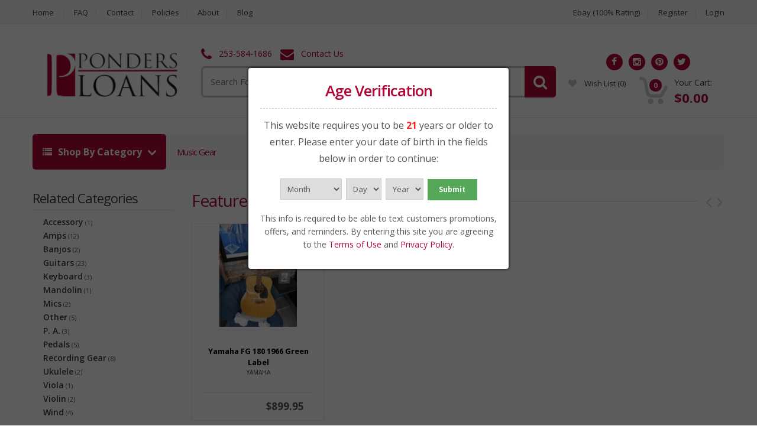

--- FILE ---
content_type: text/html; charset=utf-8
request_url: https://shop.pondersloans.com/category/music-gear/3
body_size: 24513
content:
<!DOCTYPE html>

<html>

<head>



	<!-- Global site tag (gtag.js) - Google Analytics -->
	<script async src="https://www.googletagmanager.com/gtag/js?id=UA-144462559-1"></script>
	<script>
	window.dataLayer = window.dataLayer || [];
	function gtag(){dataLayer.push(arguments);}
	gtag('js', new Date());
	gtag('config', 'UA-144462559-1');
	</script>
	

	<!-- Meta -->
	<meta name="viewport" content="width=device-width, initial-scale=1.0, user-scalable=yes">
	<meta name="description" content="Music Gear">
	<meta name="keywords" content="Music Gear">
	<meta name="author" content="PawnMate Inc.">
	<meta name="robots" content="all">

	<meta property="og:image" content="" />
	<meta property="og:image:type" content="image/jpeg" />

	

	<title>Music Gear | Ponders Loans Pawnbrokers</title>

	<!-- Bootstrap Core CSS -->
	<link rel="stylesheet" href="/assets/1/css/bootstrap.min.css">

	<!-- Customizable CSS -->
	
	<style>
	 :root { --color1: #b20837; }
	</style>
 
	<link rel="stylesheet" href="/assets/1/css/style.css?v6">
	<link rel="stylesheet" href="/assets/1/css/colors/default.css">
	<link rel="stylesheet" href="/assets/1/css/owl.carousel.css">
	<link rel="stylesheet" href="/assets/1/css/owl.transitions.css">
	<link rel="stylesheet" href="/assets/1/css/animate.min.css">

	<!-- Fonts -->
	<link href='//fonts.googleapis.com/css?family=Open+Sans:300,400,600,700,800' rel='stylesheet' type='text/css'>

	<!-- Icons/Glyphs -->
	<link rel="stylesheet" href="/assets/1/css/font-awesome.min.css">

	<!-- Favicon -->
	<link rel="icon" href="/images/favicon.png" type="image/x-icon" />
	<link rel="shortcut icon" href="/images/favicon.png" type="image/x-icon" />

	<!-- Fancybox -->
	<link rel="stylesheet" type="text/css" href="/js/fancybox/jquery.fancybox.css?v=2.1.4" media="screen" />

	<!-- HTML5 elements and media queries Support for IE8 : HTML5 shim and Respond.js -->
	<!--[if lt IE 9]>
	    <script src="/assets/1/js/html5shiv.js"></script>
	    <script src="/assets/1/js/respond.min.js"></script>
	<![endif]-->

</head>

<body>



	<div class="wrapper">
            <!-- ============================================================= TOP NAVIGATION ============================================================= -->
            <nav class="top-bar animate-dropdown">
                <div class="container">
                    <div class="col-xs-12 col-sm-7 no-margin">
                        <ul>
                            <li><a href="https://shop.pondersloans.com/home">Home</a></li>
                            <li><a href="https://shop.pondersloans.com/faq">FAQ</a></li>
                            <li><a href="https://shop.pondersloans.com/contact">Contact</a></li>
                            <li><a href="https://shop.pondersloans.com/policy">Policies</a></li>

                            <li><a href="https://shop.pondersloans.com/about">About</a></li>
                            <li><a href="https://shop.pondersloans.com/blog">Blog</a></li>

                            
                            
                            
                        </ul>
                    </div><!-- /.col -->

                    <div class="col-xs-12 col-sm-5 no-margin">
                        <ul class="right">
                            <li><a href="#">Ebay (100% Rating)</a></li>

<!--
                            <li class="dropdown">
                                <a class="dropdown-toggle"  data-toggle="dropdown" href="#change-currency">USD</a>
                                <ul class="dropdown-menu" role="menu">
                                    <li role="presentation"><a role="menuitem" tabindex="-1" href="#">USD</a></li>
                                </ul>
                            </li>
-->

                            
                            
                            <li><a href="https://shop.pondersloans.com/register">Register</a></li>
                            <li><a href="https://shop.pondersloans.com/login">Login</a></li>
	
                        </ul>
                    </div><!-- /.col -->
                </div><!-- /.container -->
            </nav><!-- /.top-bar -->
            <!-- ============================================================= TOP NAVIGATION : END ============================================================= -->

            <!-- ============================================================= HEADER ============================================================= -->
            <header style="padding-bottom:18px;">
                <div class="container no-padding">
                    <div class="col-xs-12 col-sm-12 col-md-3 logo-holder">
                        <!-- ============================================================= LOGO ============================================================= -->
                        <div class="logo" style="height:88px; line-height:88px;">
                            <a href="https://shop.pondersloans.com/home">
                                <img alt="logo" src="/files/ecommerce/logo.png" style="max-width: 233px; max-height:76px; vertical-align:middle;" />
                            </a>
                        </div><!-- /.logo -->
                        <!-- ============================================================= LOGO : END ============================================================= -->
                    </div><!-- /.logo-holder -->

                    <div class="col-xs-12 col-sm-12 col-md-6 top-search-holder no-margin">
                        <div class="contact-row">

                            <div class="phone inline">
                                <i class="fa fa-phone"></i> <a href="tel:253-584-1686">253-584-1686</a>
                            </div>
	
                            <div class="contact inline">
                                <i class="fa fa-envelope"></i> <a href="https://shop.pondersloans.com/contact">Contact Us</a>
                            </div>
                        </div><!-- /.contact-row -->
                        <!-- ============================================================= SEARCH AREA ============================================================= -->
                        <div class="search-area">
                            <form action='/i' method=get id="search-id">
                                <div class="control-group">
                                    <input name="search" class="search-field" placeholder="Search For Item" />

                                    <ul class="categories-filter animate-dropdown">
                                        <li class="dropdown">

                                            <a class="dropdown-toggle"  data-toggle="dropdown" href="#">All Categories</a>

                                            <ul class="dropdown-menu" role="menu" >
                                                <li role="presentation"><a role="menuitem" tabindex="-1" href="https://shop.pondersloans.com/category/antiques/294">Antiques <small>(2)</small></a></li>
                                                <li role="presentation"><a role="menuitem" tabindex="-1" href="https://shop.pondersloans.com/category/apparel/43">Apparel <small>(14)</small></a></li>
                                                <li role="presentation"><a role="menuitem" tabindex="-1" href="https://shop.pondersloans.com/category/appliances/260">Appliances <small>(16)</small></a></li>
                                                <li role="presentation"><a role="menuitem" tabindex="-1" href="https://shop.pondersloans.com/category/automotive/19">Automotive <small>(2)</small></a></li>
                                                <li role="presentation"><a role="menuitem" tabindex="-1" href="https://shop.pondersloans.com/category/bagscases/1084">Bags/Cases <small>(1)</small></a></li>
                                                <li role="presentation"><a role="menuitem" tabindex="-1" href="https://shop.pondersloans.com/category/bicycles/297">Bicycles <small>(2)</small></a></li>
                                                <li role="presentation"><a role="menuitem" tabindex="-1" href="https://shop.pondersloans.com/category/camera-optics/307">Camera / Optics <small>(14)</small></a></li>
                                                <li role="presentation"><a role="menuitem" tabindex="-1" href="https://shop.pondersloans.com/category/collectibles/329">Collectibles <small>(38)</small></a></li>
                                                <li role="presentation"><a role="menuitem" tabindex="-1" href="https://shop.pondersloans.com/category/computers/18">Computers <small>(14)</small></a></li>
                                                <li role="presentation"><a role="menuitem" tabindex="-1" href="https://shop.pondersloans.com/category/electronics/10">Electronics <small>(27)</small></a></li>
                                                <li role="presentation"><a role="menuitem" tabindex="-1" href="https://shop.pondersloans.com/category/firearm-accessories/995">Firearm Accessories <small>(87)</small></a></li>
                                                <li role="presentation"><a role="menuitem" tabindex="-1" href="https://shop.pondersloans.com/category/firearms/675">Firearms <small>(35)</small></a></li>
                                                <li role="presentation"><a role="menuitem" tabindex="-1" href="https://shop.pondersloans.com/category/games/92">Games <small>(128)</small></a></li>
                                                <li role="presentation"><a role="menuitem" tabindex="-1" href="https://shop.pondersloans.com/category/gaming-accessories/900">Gaming Accessories <small>(5)</small></a></li>
                                                <li role="presentation"><a role="menuitem" tabindex="-1" href="https://shop.pondersloans.com/category/gaming-consoles/16">Gaming Consoles <small>(2)</small></a></li>
                                                <li role="presentation"><a role="menuitem" tabindex="-1" href="https://shop.pondersloans.com/category/house-wares/2">House Wares <small>(1)</small></a></li>
                                                <li role="presentation"><a role="menuitem" tabindex="-1" href="https://shop.pondersloans.com/category/household/1070">Household <small>(3)</small></a></li>
                                                <li role="presentation"><a role="menuitem" tabindex="-1" href="https://shop.pondersloans.com/category/jewelry/11">Jewelry <small>(22)</small></a></li>
                                                <li role="presentation"><a role="menuitem" tabindex="-1" href="https://shop.pondersloans.com/category/lawn-garden/20">Lawn & Garden <small>(6)</small></a></li>
                                                <li role="presentation"><a role="menuitem" tabindex="-1" href="https://shop.pondersloans.com/category/luxury-collection/1215">Luxury Collection <small>(38)</small></a></li>
                                                <li role="presentation"><a role="menuitem" tabindex="-1" href="https://shop.pondersloans.com/category/movies-music/5">Movies / Music <small>(4)</small></a></li>
                                                <li role="presentation"><a role="menuitem" tabindex="-1" href="https://shop.pondersloans.com/category/music-gear/3">Music Gear <small>(76)</small></a></li>
                                                <li role="presentation"><a role="menuitem" tabindex="-1" href="https://shop.pondersloans.com/category/other/15">Other <small>(6)</small></a></li>
                                                <li role="presentation"><a role="menuitem" tabindex="-1" href="https://shop.pondersloans.com/category/personal-care/753">Personal Care <small>(1)</small></a></li>
                                                <li role="presentation"><a role="menuitem" tabindex="-1" href="https://shop.pondersloans.com/category/sporting-goods/17">Sporting Goods <small>(43)</small></a></li>
                                                <li role="presentation"><a role="menuitem" tabindex="-1" href="https://shop.pondersloans.com/category/tools/4">Tools <small>(113)</small></a></li>
                                                <li role="presentation"><a role="menuitem" tabindex="-1" href="https://shop.pondersloans.com/category/toys-collectables/9">Toys & Collectables <small>(1)</small></a></li>
                                                <li role="presentation"><a role="menuitem" tabindex="-1" href="https://shop.pondersloans.com/category/watches/13">Watches <small>(2)</small></a></li>

                                            </ul>
                                        </li>
                                    </ul>

                                    <a class="search-button" href="#" onclick="document.getElementById('search-id').submit();"></a>

                                </div>
                            </form>
                        </div><!-- /.search-area -->
                        <!-- ============================================================= SEARCH AREA : END ============================================================= -->
                    </div><!-- /.top-search-holder -->

                    <div class="col-xs-12 col-sm-12 col-md-3 top-cart-row no-margin" style="padding-top:10px;">
                        <div class="top-cart-row-container">

                            <div class="social-icons" style="text-align:center; width:100%; min-height:15px;">
                                <ul><li><a href="https://www.facebook.com/PondersPawnbrokersInc/" class="fa fa-facebook" target="_blank"></a></li><li><a href="https://www.instagram.com/pondersloansinc/" class="fa fa-instagram" target="_blank"></a></li><li><a href="https://www.pinterest.com/ponderspawnbrokers/" class="fa fa-pinterest" target="_blank"></a></li><li><a href="https://twitter.com/PondersPawnWA" class="fa fa-twitter" target="_blank"></a></li></ul>
                            </div><!-- /.social-icons -->

			   <p></p>

                            <div class="wishlist-compare-holder">
                                <div class="wishlist ">
                                    <a href="https://shop.pondersloans.com/wishlist"><i class="fa fa-heart"></i> wish list <span class="value">(0)</span> </a>
                                </div>
                            </div>

                            <!-- ============================================================= SHOPPING CART DROPDOWN ============================================================= -->
			    
                            <div class="top-cart-holder dropdown animate-dropdown">
                                <div class="basket">
                                    <a class="dropdown-toggle" data-toggle="dropdown" href="#">
                                        <div class="basket-item-count">
                                            <span class="count">0</span>
                                            <img src="/assets/1/images/icon-cart.png" alt="" />
                                        </div>

                                        <div class="total-price-basket">
                                            <span class="lbl">Your Cart:</span>
                                            <span class="total-price">
                                                <span class="value">$0.00</span>
                                            </span>
                                        </div>
                                    </a>

                                    <ul class="dropdown-menu">
					

                                        <li class="checkout">
                                            <div class="basket-item">
                                                <div class="row">
                                                    <div class="col-xs-12 col-sm-6">
                                                        <a href="https://shop.pondersloans.com/cart" class="le-button inverse">View Cart</a>
                                                    </div>
                                                    <div class="col-xs-12 col-sm-6">
                                                        <a href="https://shop.pondersloans.com/cart" class="le-button">Checkout</a>
                                                    </div>
                                                </div>
                                            </div>
                                        </li>
                                    </ul>
                                </div><!-- /.basket -->
                            </div><!-- /.top-cart-holder -->
                        </div><!-- /.top-cart-row-container -->
	
                        <!-- ============================================================= SHOPPING CART DROPDOWN : END ============================================================= -->
                    </div><!-- /.top-cart-row -->
                </div><!-- /.container -->
            </header>
            <!-- ============================================================= HEADER : END ============================================================= -->
<form id="filter-form" method="post">
<input type="hidden" name="filter_form" value="1">
<input type="hidden" name="category" value="3">

            <div class="animate-dropdown">
                <!-- ========================================= BREADCRUMB ========================================= -->
                <div id="top-mega-nav">
                    <div class="container">
                        <nav>
                            <ul class="inline">
                                <li class="dropdown le-dropdown">
                                    <a href="#" class="dropdown-toggle" data-toggle="dropdown">
                                        <i class="fa fa-list"></i> Shop By Category
                                    </a>

                                    <ul class="dropdown-menu">
                                        <li><a href="https://shop.pondersloans.com/category/antiques/294">Antiques <small>(2)</small></a></li>
                                        <li><a href="https://shop.pondersloans.com/category/apparel/43">Apparel <small>(14)</small></a></li>
                                        <li><a href="https://shop.pondersloans.com/category/appliances/260">Appliances <small>(16)</small></a></li>
                                        <li><a href="https://shop.pondersloans.com/category/automotive/19">Automotive <small>(2)</small></a></li>
                                        <li><a href="https://shop.pondersloans.com/category/bagscases/1084">Bags/Cases <small>(1)</small></a></li>
                                        <li><a href="https://shop.pondersloans.com/category/bicycles/297">Bicycles <small>(2)</small></a></li>
                                        <li><a href="https://shop.pondersloans.com/category/camera-optics/307">Camera / Optics <small>(14)</small></a></li>
                                        <li><a href="https://shop.pondersloans.com/category/collectibles/329">Collectibles <small>(38)</small></a></li>
                                        <li><a href="https://shop.pondersloans.com/category/computers/18">Computers <small>(14)</small></a></li>
                                        <li><a href="https://shop.pondersloans.com/category/electronics/10">Electronics <small>(27)</small></a></li>
                                        <li><a href="https://shop.pondersloans.com/category/firearm-accessories/995">Firearm Accessories <small>(87)</small></a></li>
                                        <li><a href="https://shop.pondersloans.com/category/firearms/675">Firearms <small>(35)</small></a></li>
                                        <li><a href="https://shop.pondersloans.com/category/games/92">Games <small>(128)</small></a></li>
                                        <li><a href="https://shop.pondersloans.com/category/gaming-accessories/900">Gaming Accessories <small>(5)</small></a></li>
                                        <li><a href="https://shop.pondersloans.com/category/gaming-consoles/16">Gaming Consoles <small>(2)</small></a></li>
                                        <li><a href="https://shop.pondersloans.com/category/house-wares/2">House Wares <small>(1)</small></a></li>
                                        <li><a href="https://shop.pondersloans.com/category/household/1070">Household <small>(3)</small></a></li>
                                        <li><a href="https://shop.pondersloans.com/category/jewelry/11">Jewelry <small>(22)</small></a></li>
                                        <li><a href="https://shop.pondersloans.com/category/lawn-garden/20">Lawn & Garden <small>(6)</small></a></li>
                                        <li><a href="https://shop.pondersloans.com/category/luxury-collection/1215">Luxury Collection <small>(38)</small></a></li>
                                        <li><a href="https://shop.pondersloans.com/category/movies-music/5">Movies / Music <small>(4)</small></a></li>
                                        <li><a href="https://shop.pondersloans.com/category/music-gear/3">Music Gear <small>(76)</small></a></li>
                                        <li><a href="https://shop.pondersloans.com/category/other/15">Other <small>(6)</small></a></li>
                                        <li><a href="https://shop.pondersloans.com/category/personal-care/753">Personal Care <small>(1)</small></a></li>
                                        <li><a href="https://shop.pondersloans.com/category/sporting-goods/17">Sporting Goods <small>(43)</small></a></li>
                                        <li><a href="https://shop.pondersloans.com/category/tools/4">Tools <small>(113)</small></a></li>
                                        <li><a href="https://shop.pondersloans.com/category/toys-collectables/9">Toys & Collectables <small>(1)</small></a></li>
                                        <li><a href="https://shop.pondersloans.com/category/watches/13">Watches <small>(2)</small></a></li>

                                    </ul>
                                </li>

                                <li class="breadcrumb-nav-holder">
                                    <ul>



                                        <li class="breadcrumb-item current">
                                            <a href="https://shop.pondersloans.com/category/music-gear/3">Music Gear</a>
                                        </li><!-- /.breadcrumb-item -->

                                    </ul>
                                </li><!-- /.breadcrumb-nav-holder -->

                            </ul><!-- /.inline -->
                        </nav>

                    </div><!-- /.container -->
                </div><!-- /#top-mega-nav -->
                <!-- ========================================= BREADCRUMB : END ========================================= -->
            </div>

            <section id="category-grid">
                <div class="container">

                    <!-- ========================================= SIDEBAR ========================================= -->
                    <div class="col-xs-12 col-sm-3 no-margin sidebar narrow" style="padding:0px 30px 0px 0px">

			<div id="displayFiltersOn" style="margin-bottom:20px;">

	<div class="filter">
	  
	<div class="widget">
	    <h1 class="border" style="font-size:22px; line-height:40px;">related categories</h1>
	    <ul class="product-list" style="margin:10px 0px 20px 0px; font-size:13px;">
		
                                <li style="margin:3px">
                                    <div class="row">
                                        <div class="col-xs-12 col-sm-12">
                                            <a href="https://shop.pondersloans.com/category/accessory/287">Accessory</a> <small>(1)</small>
                                        </div>
                                    </div>
                                </li>
	
                                <li style="margin:3px">
                                    <div class="row">
                                        <div class="col-xs-12 col-sm-12">
                                            <a href="https://shop.pondersloans.com/category/amps/157">Amps</a> <small>(12)</small>
                                        </div>
                                    </div>
                                </li>
	
                                <li style="margin:3px">
                                    <div class="row">
                                        <div class="col-xs-12 col-sm-12">
                                            <a href="https://shop.pondersloans.com/category/banjos/290">Banjos</a> <small>(2)</small>
                                        </div>
                                    </div>
                                </li>
	
                                <li style="margin:3px">
                                    <div class="row">
                                        <div class="col-xs-12 col-sm-12">
                                            <a href="https://shop.pondersloans.com/category/guitars/138">Guitars</a> <small>(23)</small>
                                        </div>
                                    </div>
                                </li>
	
                                <li style="margin:3px">
                                    <div class="row">
                                        <div class="col-xs-12 col-sm-12">
                                            <a href="https://shop.pondersloans.com/category/keyboard/170">Keyboard</a> <small>(3)</small>
                                        </div>
                                    </div>
                                </li>
	
                                <li style="margin:3px">
                                    <div class="row">
                                        <div class="col-xs-12 col-sm-12">
                                            <a href="https://shop.pondersloans.com/category/mandolin/176">Mandolin</a> <small>(1)</small>
                                        </div>
                                    </div>
                                </li>
	
                                <li style="margin:3px">
                                    <div class="row">
                                        <div class="col-xs-12 col-sm-12">
                                            <a href="https://shop.pondersloans.com/category/mics/165">Mics</a> <small>(2)</small>
                                        </div>
                                    </div>
                                </li>
	
                                <li style="margin:3px">
                                    <div class="row">
                                        <div class="col-xs-12 col-sm-12">
                                            <a href="https://shop.pondersloans.com/category/other/192">Other</a> <small>(5)</small>
                                        </div>
                                    </div>
                                </li>
	
                                <li style="margin:3px">
                                    <div class="row">
                                        <div class="col-xs-12 col-sm-12">
                                            <a href="https://shop.pondersloans.com/category/p-a-/161">P. A.</a> <small>(3)</small>
                                        </div>
                                    </div>
                                </li>
	
                                <li style="margin:3px">
                                    <div class="row">
                                        <div class="col-xs-12 col-sm-12">
                                            <a href="https://shop.pondersloans.com/category/pedals/919">Pedals</a> <small>(5)</small>
                                        </div>
                                    </div>
                                </li>
	
                                <li style="margin:3px">
                                    <div class="row">
                                        <div class="col-xs-12 col-sm-12">
                                            <a href="https://shop.pondersloans.com/category/recording-gear/283">Recording Gear</a> <small>(8)</small>
                                        </div>
                                    </div>
                                </li>
	
                                <li style="margin:3px">
                                    <div class="row">
                                        <div class="col-xs-12 col-sm-12">
                                            <a href="https://shop.pondersloans.com/category/ukulele/175">Ukulele</a> <small>(2)</small>
                                        </div>
                                    </div>
                                </li>
	
                                <li style="margin:3px">
                                    <div class="row">
                                        <div class="col-xs-12 col-sm-12">
                                            <a href="https://shop.pondersloans.com/category/viola/1295">Viola</a> <small>(1)</small>
                                        </div>
                                    </div>
                                </li>
	
                                <li style="margin:3px">
                                    <div class="row">
                                        <div class="col-xs-12 col-sm-12">
                                            <a href="https://shop.pondersloans.com/category/violin/177">Violin</a> <small>(2)</small>
                                        </div>
                                    </div>
                                </li>
	
                                <li style="margin:3px">
                                    <div class="row">
                                        <div class="col-xs-12 col-sm-12">
                                            <a href="https://shop.pondersloans.com/category/wind/183">Wind</a> <small>(4)</small>
                                        </div>
                                    </div>
                                </li>
	
	    </ul>
	</div><!-- /.widget -->
	
	<div class="widget">
	    <h1 class="border" style="font-size:22px; line-height:40px;">availability</h1>
	    <ul class="product-list" style="margin:10px 0px 20px 0px; font-size:13px;">

                               <li style="margin:3px">
                                    <div class="row">
                                        <div class="col-xs-12 col-sm-12">
						<input type="checkbox" id="category3" name="filter_available_3" value="1"  onclick="document.getElementById('pg').value = 1; document.getElementById('filter-form').submit();">
						In-Store <small>(76)</small>
                                        </div>
                                    </div>
                                </li>
	  
                               <li style="margin:3px">
                                    <div class="row">
                                        <div class="col-xs-12 col-sm-12">
						<input type="checkbox" id="category1" name="filter_available_1" value="1"  onclick="document.getElementById('pg').value = 1; document.getElementById('filter-form').submit();">
						Online <small>(76)</small>
                                        </div>
                                    </div>
                                </li>
	  
	    </ul>
	</div><!-- /.widget -->

	<div class="widget">
	    <h1 class="border" style="font-size:22px; line-height:40px;">condition</h1>
	    <ul class="product-list" style="margin:10px 0px 20px 0px; font-size:13px;">
	
                               <li style="margin:3px">
                                    <div class="row">
                                        <div class="col-xs-12 col-sm-12">
						<input type="checkbox" id="category1" name="filter_condition_1" value="1"  onclick="document.getElementById('pg').value = 1; document.getElementById('filter-form').submit();">
						New <small>(4)</small>
                                        </div>
                                    </div>
                                </li>
	  
                               <li style="margin:3px">
                                    <div class="row">
                                        <div class="col-xs-12 col-sm-12">
						<input type="checkbox" id="category2" name="filter_condition_2" value="1"  onclick="document.getElementById('pg').value = 1; document.getElementById('filter-form').submit();">
						Used <small>(72)</small>
                                        </div>
                                    </div>
                                </li>
	  
	    </ul>
	</div><!-- /.widget -->


	<div class="widget">
	    <h1 class="border" style="font-size:22px; line-height:40px;">delivery</h1>
	    <ul class="product-list" style="margin:10px 0px 20px 0px; font-size:13px;">
	
                               <li style="margin:3px">
                                    <div class="row">
                                        <div class="col-xs-12 col-sm-12">
						<input type="checkbox" id="category3" name="filter_delivery_1" value="1"  onclick="document.getElementById('pg').value = 1; document.getElementById('filter-form').submit();">
						Delivery <small>(76)</small>
                                        </div>
                                    </div>
                                </li>
	  
                               <li style="margin:3px">
                                    <div class="row">
                                        <div class="col-xs-12 col-sm-12">
						<input type="checkbox" id="category4" name="filter_delivery_2" value="1"  onclick="document.getElementById('pg').value = 1; document.getElementById('filter-form').submit();">
						Local Pickup <small>(76)</small>
                                        </div>
                                    </div>
                                </li>
	  
	    </ul>
	</div><!-- /.widget -->


	<div class="widget">
	    <h1 class="border" style="font-size:22px; line-height:40px;">price</h1>
	    <ul class="product-list" style="margin:10px 0px 20px 0px; font-size:13px;">
	
                               <li style="margin:3px">
                                    <div class="row">
                                        <div class="col-xs-12 col-sm-12">
						<input type="checkbox" name="filter_range" value="25"  onclick="document.getElementById('pg').value = 1; document.getElementById('filter-form').submit();">
						Under $25 <small>(4)</small>
                                        </div>
                                    </div>
                                </li>
			
                               <li style="margin:3px">
                                    <div class="row">
                                        <div class="col-xs-12 col-sm-12">
						<input type="checkbox" name="filter_range" value="100"  onclick="document.getElementById('pg').value = 1; document.getElementById('filter-form').submit();">
						$50 to $100 <small>(14)</small>
                                        </div>
                                    </div>
                                </li>
			
                               <li style="margin:3px">
                                    <div class="row">
                                        <div class="col-xs-12 col-sm-12">
						<input type="checkbox" name="filter_range" value="200"  onclick="document.getElementById('pg').value = 1; document.getElementById('filter-form').submit();">
						$100 to $200 <small>(23)</small>
                                        </div>
                                    </div>
                                </li>
			
                               <li style="margin:3px">
                                    <div class="row">
                                        <div class="col-xs-12 col-sm-12">
						<input type="checkbox" name="filter_range" value="99999999"  onclick="document.getElementById('pg').value = 1; document.getElementById('filter-form').submit();">
						$200 & Above <small>(35)</small>
                                        </div>
                                    </div>
                                </li>
			
	    </ul>
	</div><!-- /.widget -->


	<div class="widget">
	    <h1 class="border" style="font-size:22px; line-height:40px;">locations</h1>
	    <ul class="product-list" style="margin:10px 0px 20px 0px; font-size:13px;">
	
                               <li style="margin:3px">
                                    <div class="row">
                                        <div class="col-xs-12 col-sm-12">
						<input type="checkbox" id="category116" name="filter_location2" value="1"  onclick="document.getElementById('pg').value = 1; document.getElementById('filter-form').submit();">
						Ponders <small>(76)</small>
                                        </div>
                                    </div>
                                </li>
			
	    </ul>
	</div><!-- /.widget -->

	<script>
	function filter_list_more() {
	  document.getElementById("filter_list_link").style.display = "none";
	  document.getElementById("filter_list_brand").style.display = "";
	}
	</script>

	<div class="widget">
	    <h1 class="border" style="font-size:22px; line-height:40px;">brand</h1>
	    <ul class="product-list" style="margin:10px 0px 20px 0px; font-size:13px;">

	    
                               <li style="margin:3px">
                                    <div class="row">
                                        <div class="col-xs-12 col-sm-12">
						<input type="checkbox" id="category117" name="filter_brand" value="ACOUSTIC"  onclick="document.getElementById('pg').value = 1; document.getElementById('filter-form').submit();">
						ACOUSTIC <small>(1)</small>
                                        </div>
                                    </div>
                                </li>
		
                               <li style="margin:3px">
                                    <div class="row">
                                        <div class="col-xs-12 col-sm-12">
						<input type="checkbox" id="category118" name="filter_brand" value="AKAI"  onclick="document.getElementById('pg').value = 1; document.getElementById('filter-form').submit();">
						AKAI <small>(1)</small>
                                        </div>
                                    </div>
                                </li>
		
                               <li style="margin:3px">
                                    <div class="row">
                                        <div class="col-xs-12 col-sm-12">
						<input type="checkbox" id="category119" name="filter_brand" value="ALEXANDER"  onclick="document.getElementById('pg').value = 1; document.getElementById('filter-form').submit();">
						ALEXANDER <small>(1)</small>
                                        </div>
                                    </div>
                                </li>
		
                               <li style="margin:3px">
                                    <div class="row">
                                        <div class="col-xs-12 col-sm-12">
						<input type="checkbox" id="category120" name="filter_brand" value="ALVAREZ "  onclick="document.getElementById('pg').value = 1; document.getElementById('filter-form').submit();">
						ALVAREZ  <small>(1)</small>
                                        </div>
                                    </div>
                                </li>
		
                               <li style="margin:3px">
                                    <div class="row">
                                        <div class="col-xs-12 col-sm-12">
						<input type="checkbox" id="category121" name="filter_brand" value="AMPEG"  onclick="document.getElementById('pg').value = 1; document.getElementById('filter-form').submit();">
						AMPEG <small>(1)</small>
                                        </div>
                                    </div>
                                </li>
		
	
	            <div class="item" id="filter_list_link" style="padding-left:34px;">
	                <label><a onclick="filter_list_more()" style="cursor:pointer;">More</a></label>
	            </div>

		    <div id="filter_list_brand" style="display:none;">
		      
                               <li style="margin:3px">
                                    <div class="row">
                                        <div class="col-xs-12 col-sm-12">
						<input type="checkbox" id="category122" name="filter_brand" value="ARMSTRONG"  onclick="document.getElementById('pg').value = 1; document.getElementById('filter-form').submit();">
						ARMSTRONG <small>(1)</small>
                                        </div>
                                    </div>
                                </li>
		
                               <li style="margin:3px">
                                    <div class="row">
                                        <div class="col-xs-12 col-sm-12">
						<input type="checkbox" id="category123" name="filter_brand" value="ARTLEY ELKHART"  onclick="document.getElementById('pg').value = 1; document.getElementById('filter-form').submit();">
						ARTLEY ELKHART <small>(1)</small>
                                        </div>
                                    </div>
                                </li>
		
                               <li style="margin:3px">
                                    <div class="row">
                                        <div class="col-xs-12 col-sm-12">
						<input type="checkbox" id="category124" name="filter_brand" value="ARTURIA"  onclick="document.getElementById('pg').value = 1; document.getElementById('filter-form').submit();">
						ARTURIA <small>(1)</small>
                                        </div>
                                    </div>
                                </li>
		
                               <li style="margin:3px">
                                    <div class="row">
                                        <div class="col-xs-12 col-sm-12">
						<input type="checkbox" id="category125" name="filter_brand" value="CECILIO"  onclick="document.getElementById('pg').value = 1; document.getElementById('filter-form').submit();">
						CECILIO <small>(1)</small>
                                        </div>
                                    </div>
                                </li>
		
                               <li style="margin:3px">
                                    <div class="row">
                                        <div class="col-xs-12 col-sm-12">
						<input type="checkbox" id="category126" name="filter_brand" value="CLEVELAND"  onclick="document.getElementById('pg').value = 1; document.getElementById('filter-form').submit();">
						CLEVELAND <small>(1)</small>
                                        </div>
                                    </div>
                                </li>
		
                               <li style="margin:3px">
                                    <div class="row">
                                        <div class="col-xs-12 col-sm-12">
						<input type="checkbox" id="category127" name="filter_brand" value="CRAFTER"  onclick="document.getElementById('pg').value = 1; document.getElementById('filter-form').submit();">
						CRAFTER <small>(1)</small>
                                        </div>
                                    </div>
                                </li>
		
                               <li style="margin:3px">
                                    <div class="row">
                                        <div class="col-xs-12 col-sm-12">
						<input type="checkbox" id="category128" name="filter_brand" value="CRATE"  onclick="document.getElementById('pg').value = 1; document.getElementById('filter-form').submit();">
						CRATE <small>(1)</small>
                                        </div>
                                    </div>
                                </li>
		
                               <li style="margin:3px">
                                    <div class="row">
                                        <div class="col-xs-12 col-sm-12">
						<input type="checkbox" id="category129" name="filter_brand" value="DEAN"  onclick="document.getElementById('pg').value = 1; document.getElementById('filter-form').submit();">
						DEAN <small>(1)</small>
                                        </div>
                                    </div>
                                </li>
		
                               <li style="margin:3px">
                                    <div class="row">
                                        <div class="col-xs-12 col-sm-12">
						<input type="checkbox" id="category130" name="filter_brand" value="DIGITECH"  onclick="document.getElementById('pg').value = 1; document.getElementById('filter-form').submit();">
						DIGITECH <small>(1)</small>
                                        </div>
                                    </div>
                                </li>
		
                               <li style="margin:3px">
                                    <div class="row">
                                        <div class="col-xs-12 col-sm-12">
						<input type="checkbox" id="category131" name="filter_brand" value="DUNLOP"  onclick="document.getElementById('pg').value = 1; document.getElementById('filter-form').submit();">
						DUNLOP <small>(1)</small>
                                        </div>
                                    </div>
                                </li>
		
                               <li style="margin:3px">
                                    <div class="row">
                                        <div class="col-xs-12 col-sm-12">
						<input type="checkbox" id="category132" name="filter_brand" value="ELECTRO-HARMONIX"  onclick="document.getElementById('pg').value = 1; document.getElementById('filter-form').submit();">
						ELECTRO-HARMONIX <small>(1)</small>
                                        </div>
                                    </div>
                                </li>
		
                               <li style="margin:3px">
                                    <div class="row">
                                        <div class="col-xs-12 col-sm-12">
						<input type="checkbox" id="category133" name="filter_brand" value="EPIPHONE "  onclick="document.getElementById('pg').value = 1; document.getElementById('filter-form').submit();">
						EPIPHONE  <small>(3)</small>
                                        </div>
                                    </div>
                                </li>
		
                               <li style="margin:3px">
                                    <div class="row">
                                        <div class="col-xs-12 col-sm-12">
						<input type="checkbox" id="category134" name="filter_brand" value="ESP"  onclick="document.getElementById('pg').value = 1; document.getElementById('filter-form').submit();">
						ESP <small>(1)</small>
                                        </div>
                                    </div>
                                </li>
		
                               <li style="margin:3px">
                                    <div class="row">
                                        <div class="col-xs-12 col-sm-12">
						<input type="checkbox" id="category135" name="filter_brand" value="ETUDE"  onclick="document.getElementById('pg').value = 1; document.getElementById('filter-form').submit();">
						ETUDE <small>(1)</small>
                                        </div>
                                    </div>
                                </li>
		
                               <li style="margin:3px">
                                    <div class="row">
                                        <div class="col-xs-12 col-sm-12">
						<input type="checkbox" id="category136" name="filter_brand" value="FAT BOY"  onclick="document.getElementById('pg').value = 1; document.getElementById('filter-form').submit();">
						FAT BOY <small>(2)</small>
                                        </div>
                                    </div>
                                </li>
		
                               <li style="margin:3px">
                                    <div class="row">
                                        <div class="col-xs-12 col-sm-12">
						<input type="checkbox" id="category137" name="filter_brand" value="FENDER"  onclick="document.getElementById('pg').value = 1; document.getElementById('filter-form').submit();">
						FENDER <small>(4)</small>
                                        </div>
                                    </div>
                                </li>
		
                               <li style="margin:3px">
                                    <div class="row">
                                        <div class="col-xs-12 col-sm-12">
						<input type="checkbox" id="category138" name="filter_brand" value="FORT BRYAN"  onclick="document.getElementById('pg').value = 1; document.getElementById('filter-form').submit();">
						FORT BRYAN <small>(1)</small>
                                        </div>
                                    </div>
                                </li>
		
                               <li style="margin:3px">
                                    <div class="row">
                                        <div class="col-xs-12 col-sm-12">
						<input type="checkbox" id="category139" name="filter_brand" value="GIBSON"  onclick="document.getElementById('pg').value = 1; document.getElementById('filter-form').submit();">
						GIBSON <small>(1)</small>
                                        </div>
                                    </div>
                                </li>
		
                               <li style="margin:3px">
                                    <div class="row">
                                        <div class="col-xs-12 col-sm-12">
						<input type="checkbox" id="category140" name="filter_brand" value="GOODTIMES"  onclick="document.getElementById('pg').value = 1; document.getElementById('filter-form').submit();">
						GOODTIMES <small>(1)</small>
                                        </div>
                                    </div>
                                </li>
		
                               <li style="margin:3px">
                                    <div class="row">
                                        <div class="col-xs-12 col-sm-12">
						<input type="checkbox" id="category141" name="filter_brand" value="HARBINGER"  onclick="document.getElementById('pg').value = 1; document.getElementById('filter-form').submit();">
						HARBINGER <small>(2)</small>
                                        </div>
                                    </div>
                                </li>
		
                               <li style="margin:3px">
                                    <div class="row">
                                        <div class="col-xs-12 col-sm-12">
						<input type="checkbox" id="category142" name="filter_brand" value="HARMONY"  onclick="document.getElementById('pg').value = 1; document.getElementById('filter-form').submit();">
						HARMONY <small>(1)</small>
                                        </div>
                                    </div>
                                </li>
		
                               <li style="margin:3px">
                                    <div class="row">
                                        <div class="col-xs-12 col-sm-12">
						<input type="checkbox" id="category143" name="filter_brand" value="HERCULES"  onclick="document.getElementById('pg').value = 1; document.getElementById('filter-form').submit();">
						HERCULES <small>(1)</small>
                                        </div>
                                    </div>
                                </li>
		
                               <li style="margin:3px">
                                    <div class="row">
                                        <div class="col-xs-12 col-sm-12">
						<input type="checkbox" id="category144" name="filter_brand" value="IBANEZ"  onclick="document.getElementById('pg').value = 1; document.getElementById('filter-form').submit();">
						IBANEZ <small>(2)</small>
                                        </div>
                                    </div>
                                </li>
		
                               <li style="margin:3px">
                                    <div class="row">
                                        <div class="col-xs-12 col-sm-12">
						<input type="checkbox" id="category145" name="filter_brand" value="JACKSONS"  onclick="document.getElementById('pg').value = 1; document.getElementById('filter-form').submit();">
						JACKSONS <small>(1)</small>
                                        </div>
                                    </div>
                                </li>
		
                               <li style="margin:3px">
                                    <div class="row">
                                        <div class="col-xs-12 col-sm-12">
						<input type="checkbox" id="category146" name="filter_brand" value="JBL"  onclick="document.getElementById('pg').value = 1; document.getElementById('filter-form').submit();">
						JBL <small>(1)</small>
                                        </div>
                                    </div>
                                </li>
		
                               <li style="margin:3px">
                                    <div class="row">
                                        <div class="col-xs-12 col-sm-12">
						<input type="checkbox" id="category147" name="filter_brand" value="JOYMUSIC"  onclick="document.getElementById('pg').value = 1; document.getElementById('filter-form').submit();">
						JOYMUSIC <small>(1)</small>
                                        </div>
                                    </div>
                                </li>
		
                               <li style="margin:3px">
                                    <div class="row">
                                        <div class="col-xs-12 col-sm-12">
						<input type="checkbox" id="category148" name="filter_brand" value="KLOS "  onclick="document.getElementById('pg').value = 1; document.getElementById('filter-form').submit();">
						KLOS  <small>(1)</small>
                                        </div>
                                    </div>
                                </li>
		
                               <li style="margin:3px">
                                    <div class="row">
                                        <div class="col-xs-12 col-sm-12">
						<input type="checkbox" id="category149" name="filter_brand" value="LANIKAI"  onclick="document.getElementById('pg').value = 1; document.getElementById('filter-form').submit();">
						LANIKAI <small>(1)</small>
                                        </div>
                                    </div>
                                </li>
		
                               <li style="margin:3px">
                                    <div class="row">
                                        <div class="col-xs-12 col-sm-12">
						<input type="checkbox" id="category150" name="filter_brand" value="LAUREL CANYON"  onclick="document.getElementById('pg').value = 1; document.getElementById('filter-form').submit();">
						LAUREL CANYON <small>(1)</small>
                                        </div>
                                    </div>
                                </li>
		
                               <li style="margin:3px">
                                    <div class="row">
                                        <div class="col-xs-12 col-sm-12">
						<input type="checkbox" id="category151" name="filter_brand" value="LINE 6"  onclick="document.getElementById('pg').value = 1; document.getElementById('filter-form').submit();">
						LINE 6 <small>(1)</small>
                                        </div>
                                    </div>
                                </li>
		
                               <li style="margin:3px">
                                    <div class="row">
                                        <div class="col-xs-12 col-sm-12">
						<input type="checkbox" id="category152" name="filter_brand" value="LOGITECH "  onclick="document.getElementById('pg').value = 1; document.getElementById('filter-form').submit();">
						LOGITECH  <small>(1)</small>
                                        </div>
                                    </div>
                                </li>
		
                               <li style="margin:3px">
                                    <div class="row">
                                        <div class="col-xs-12 col-sm-12">
						<input type="checkbox" id="category153" name="filter_brand" value="LTD"  onclick="document.getElementById('pg').value = 1; document.getElementById('filter-form').submit();">
						LTD <small>(1)</small>
                                        </div>
                                    </div>
                                </li>
		
                               <li style="margin:3px">
                                    <div class="row">
                                        <div class="col-xs-12 col-sm-12">
						<input type="checkbox" id="category154" name="filter_brand" value="LTO"  onclick="document.getElementById('pg').value = 1; document.getElementById('filter-form').submit();">
						LTO <small>(1)</small>
                                        </div>
                                    </div>
                                </li>
		
                               <li style="margin:3px">
                                    <div class="row">
                                        <div class="col-xs-12 col-sm-12">
						<input type="checkbox" id="category155" name="filter_brand" value="LUDWIG"  onclick="document.getElementById('pg').value = 1; document.getElementById('filter-form').submit();">
						LUDWIG <small>(1)</small>
                                        </div>
                                    </div>
                                </li>
		
                               <li style="margin:3px">
                                    <div class="row">
                                        <div class="col-xs-12 col-sm-12">
						<input type="checkbox" id="category156" name="filter_brand" value="MACKIE"  onclick="document.getElementById('pg').value = 1; document.getElementById('filter-form').submit();">
						MACKIE <small>(1)</small>
                                        </div>
                                    </div>
                                </li>
		
                               <li style="margin:3px">
                                    <div class="row">
                                        <div class="col-xs-12 col-sm-12">
						<input type="checkbox" id="category157" name="filter_brand" value="MARSHAL"  onclick="document.getElementById('pg').value = 1; document.getElementById('filter-form').submit();">
						MARSHAL <small>(1)</small>
                                        </div>
                                    </div>
                                </li>
		
                               <li style="margin:3px">
                                    <div class="row">
                                        <div class="col-xs-12 col-sm-12">
						<input type="checkbox" id="category158" name="filter_brand" value="MARSHALL"  onclick="document.getElementById('pg').value = 1; document.getElementById('filter-form').submit();">
						MARSHALL <small>(1)</small>
                                        </div>
                                    </div>
                                </li>
		
                               <li style="margin:3px">
                                    <div class="row">
                                        <div class="col-xs-12 col-sm-12">
						<input type="checkbox" id="category159" name="filter_brand" value="MCINTOSH"  onclick="document.getElementById('pg').value = 1; document.getElementById('filter-form').submit();">
						MCINTOSH <small>(1)</small>
                                        </div>
                                    </div>
                                </li>
		
                               <li style="margin:3px">
                                    <div class="row">
                                        <div class="col-xs-12 col-sm-12">
						<input type="checkbox" id="category160" name="filter_brand" value="MUSICMAN"  onclick="document.getElementById('pg').value = 1; document.getElementById('filter-form').submit();">
						MUSICMAN <small>(1)</small>
                                        </div>
                                    </div>
                                </li>
		
                               <li style="margin:3px">
                                    <div class="row">
                                        <div class="col-xs-12 col-sm-12">
						<input type="checkbox" id="category161" name="filter_brand" value="MXR "  onclick="document.getElementById('pg').value = 1; document.getElementById('filter-form').submit();">
						MXR  <small>(1)</small>
                                        </div>
                                    </div>
                                </li>
		
                               <li style="margin:3px">
                                    <div class="row">
                                        <div class="col-xs-12 col-sm-12">
						<input type="checkbox" id="category162" name="filter_brand" value="NUMARK"  onclick="document.getElementById('pg').value = 1; document.getElementById('filter-form').submit();">
						NUMARK <small>(1)</small>
                                        </div>
                                    </div>
                                </li>
		
                               <li style="margin:3px">
                                    <div class="row">
                                        <div class="col-xs-12 col-sm-12">
						<input type="checkbox" id="category163" name="filter_brand" value="ORANGE"  onclick="document.getElementById('pg').value = 1; document.getElementById('filter-form').submit();">
						ORANGE <small>(1)</small>
                                        </div>
                                    </div>
                                </li>
		
                               <li style="margin:3px">
                                    <div class="row">
                                        <div class="col-xs-12 col-sm-12">
						<input type="checkbox" id="category164" name="filter_brand" value="PEAVEY"  onclick="document.getElementById('pg').value = 1; document.getElementById('filter-form').submit();">
						PEAVEY <small>(1)</small>
                                        </div>
                                    </div>
                                </li>
		
                               <li style="margin:3px">
                                    <div class="row">
                                        <div class="col-xs-12 col-sm-12">
						<input type="checkbox" id="category165" name="filter_brand" value="PEAVY"  onclick="document.getElementById('pg').value = 1; document.getElementById('filter-form').submit();">
						PEAVY <small>(1)</small>
                                        </div>
                                    </div>
                                </li>
		
                               <li style="margin:3px">
                                    <div class="row">
                                        <div class="col-xs-12 col-sm-12">
						<input type="checkbox" id="category166" name="filter_brand" value="PIONEER"  onclick="document.getElementById('pg').value = 1; document.getElementById('filter-form').submit();">
						PIONEER <small>(1)</small>
                                        </div>
                                    </div>
                                </li>
		
                               <li style="margin:3px">
                                    <div class="row">
                                        <div class="col-xs-12 col-sm-12">
						<input type="checkbox" id="category167" name="filter_brand" value="PROFX"  onclick="document.getElementById('pg').value = 1; document.getElementById('filter-form').submit();">
						PROFX <small>(1)</small>
                                        </div>
                                    </div>
                                </li>
		
                               <li style="margin:3px">
                                    <div class="row">
                                        <div class="col-xs-12 col-sm-12">
						<input type="checkbox" id="category168" name="filter_brand" value="REPRODUCTION"  onclick="document.getElementById('pg').value = 1; document.getElementById('filter-form').submit();">
						REPRODUCTION <small>(1)</small>
                                        </div>
                                    </div>
                                </li>
		
                               <li style="margin:3px">
                                    <div class="row">
                                        <div class="col-xs-12 col-sm-12">
						<input type="checkbox" id="category169" name="filter_brand" value="SCHECTER"  onclick="document.getElementById('pg').value = 1; document.getElementById('filter-form').submit();">
						SCHECTER <small>(2)</small>
                                        </div>
                                    </div>
                                </li>
		
                               <li style="margin:3px">
                                    <div class="row">
                                        <div class="col-xs-12 col-sm-12">
						<input type="checkbox" id="category170" name="filter_brand" value="SHURE"  onclick="document.getElementById('pg').value = 1; document.getElementById('filter-form').submit();">
						SHURE <small>(1)</small>
                                        </div>
                                    </div>
                                </li>
		
                               <li style="margin:3px">
                                    <div class="row">
                                        <div class="col-xs-12 col-sm-12">
						<input type="checkbox" id="category171" name="filter_brand" value="SIMON & PATRICK & LUTHIER"  onclick="document.getElementById('pg').value = 1; document.getElementById('filter-form').submit();">
						SIMON & PATRICK & LUTHIER <small>(1)</small>
                                        </div>
                                    </div>
                                </li>
		
                               <li style="margin:3px">
                                    <div class="row">
                                        <div class="col-xs-12 col-sm-12">
						<input type="checkbox" id="category172" name="filter_brand" value="STEWART"  onclick="document.getElementById('pg').value = 1; document.getElementById('filter-form').submit();">
						STEWART <small>(1)</small>
                                        </div>
                                    </div>
                                </li>
		
                               <li style="margin:3px">
                                    <div class="row">
                                        <div class="col-xs-12 col-sm-12">
						<input type="checkbox" id="category173" name="filter_brand" value="TC HELICON"  onclick="document.getElementById('pg').value = 1; document.getElementById('filter-form').submit();">
						TC HELICON <small>(1)</small>
                                        </div>
                                    </div>
                                </li>
		
                               <li style="margin:3px">
                                    <div class="row">
                                        <div class="col-xs-12 col-sm-12">
						<input type="checkbox" id="category174" name="filter_brand" value="UBASS"  onclick="document.getElementById('pg').value = 1; document.getElementById('filter-form').submit();">
						UBASS <small>(1)</small>
                                        </div>
                                    </div>
                                </li>
		
                               <li style="margin:3px">
                                    <div class="row">
                                        <div class="col-xs-12 col-sm-12">
						<input type="checkbox" id="category175" name="filter_brand" value="VOCOPRO"  onclick="document.getElementById('pg').value = 1; document.getElementById('filter-form').submit();">
						VOCOPRO <small>(1)</small>
                                        </div>
                                    </div>
                                </li>
		
                               <li style="margin:3px">
                                    <div class="row">
                                        <div class="col-xs-12 col-sm-12">
						<input type="checkbox" id="category176" name="filter_brand" value="VOX"  onclick="document.getElementById('pg').value = 1; document.getElementById('filter-form').submit();">
						VOX <small>(1)</small>
                                        </div>
                                    </div>
                                </li>
		
                               <li style="margin:3px">
                                    <div class="row">
                                        <div class="col-xs-12 col-sm-12">
						<input type="checkbox" id="category177" name="filter_brand" value="WASHBURN"  onclick="document.getElementById('pg').value = 1; document.getElementById('filter-form').submit();">
						WASHBURN <small>(3)</small>
                                        </div>
                                    </div>
                                </li>
		
                               <li style="margin:3px">
                                    <div class="row">
                                        <div class="col-xs-12 col-sm-12">
						<input type="checkbox" id="category178" name="filter_brand" value="YAMAHA"  onclick="document.getElementById('pg').value = 1; document.getElementById('filter-form').submit();">
						YAMAHA <small>(4)</small>
                                        </div>
                                    </div>
                                </li>
		
		    </div>
		
	    </ul>
	</div><!-- /.widget -->
	
	</div>
	
			</div>

			<div id="displayFiltersOff" style="margin-bottom:20px; display: none;">
			  <div onclick="toggleFilters(2);" style="cursor:pointer; font-size:20px;">+ Show Product Filters</div>
			</div>

			<script>
			function toggleFilters(type) {
			 if (type == 1) {
			  document.getElementById("displayFiltersOff").style.display = "";
			  document.getElementById("displayFiltersOn").style.display = "none";
			 }
			 if (type == 2) {
			  document.getElementById("displayFiltersOff").style.display = "none";
			  document.getElementById("displayFiltersOn").style.display = "";
			 }
			}
			if (window.innerWidth > 0 && window.innerWidth <= 700) {
			 toggleFilters(1)
			}
			</script>

                    </div>
                    <!-- ========================================= SIDEBAR : END ========================================= -->

                    <!-- ========================================= CONTENT ========================================= -->
                    <div class="col-xs-12 col-sm-9 no-margin wide sidebar">


                        <section id="recommended-products" class="carousel-holder hover small">
                            <div class="title-nav">
                                <h2 class="inverse">Featured Products</h2>
                                <div class="nav-holder">
                                    <a href="#prev" data-target="#owl-recommended-products" class="slider-prev btn-prev fa fa-angle-left"></a>
                                    <a href="#next" data-target="#owl-recommended-products" class="slider-next btn-next fa fa-angle-right"></a>
                                </div>
                            </div><!-- /.title-nav -->

                            <div id="owl-recommended-products" class="owl-carousel product-grid-holder">
				
                                <div class="no-margin carousel-item product-item-holder hover size-medium">
                                    <div class="product-item">
					
                                        <div class="image">
                                            <center><a href="https://shop.pondersloans.com/product/yamaha-fg-180-1966-green-label/290852"><img alt="Yamaha FG 180 1966 Green Label" src="/files/inventory/ebay/290852/1723140178-md.jpg" style="width:auto; max-width:90%; max-height:174px;" /></a></center>
                                        </div>
                                        <div class="body">
                                            <div class="title">
                                                <a href="https://shop.pondersloans.com/product/yamaha-fg-180-1966-green-label/290852">Yamaha FG 180 1966 Green Label</a>
                                            </div>
                                            <div class="brand">yamaha</div>
                                        </div>
                                        <div class="prices">
                                            <div class="price-current text-right">$899.95</div>
                                        </div>
                                        <div class="hover-area">
                                            <div class="add-cart-button">
                                                <a href="https://shop.pondersloans.com/product/yamaha-fg-180-1966-green-label/290852" class="le-button">View Item</a>
                                            </div>
                                            <!--<div class="wish-compare">
                                                <a class="btn-add-to-wishlist" href="https://shop.pondersloans.com/product/yamaha-fg-180-1966-green-label/290852">Add To Wishlist</a>
                                            </div>-->
                                        </div>
                                    </div>
                                </div><!-- /.carousel-item -->
	  
                            </div><!-- /#recommended-products-carousel .owl-carousel -->
                        </section><!-- /.carousel-holder -->
		

                        <section>
                            <div class="grid-list-products">
                                <h2 class="section-title" >Music Gear &nbsp; <small>(Total 76)</small></h2>

                                <div class="control-bar">

                                    <div id="sort-order" class="le-select">
                                        <select name="sort" onchange="this.form.submit()" style="width:160px;">

	<option value="1" selected>Most Recent</option>
	<option value="2" >Name (A to Z)</option>
	<option value="3" >Name (Z to A)</option>
	<option value="4" >Price (High to Low)</option>
	<option value="5" >Price (Low to High)</option>
	<option value="6" >Popularity (High to Low)</option>
	<option value="7" >Popularity (Low to High)</option>

                                        </select>
                                    </div>

                                    <div class="grid-list-buttons">
                                        <ul>
                                            <li class="grid-list-button-item active"><a data-toggle="tab" href="#grid-view"><i class="fa fa-th-large"></i> Grid</a></li>
                                            <li class="grid-list-button-item "><a data-toggle="tab" href="#list-view"><i class="fa fa-th-list"></i> List</a></li>
                                        </ul>
                                    </div>

                                </div><!-- /.control-bar -->

                                <div class="tab-content">
                                    <div id="grid-view" class="products-grid fade tab-pane in active">

                                        <div class="product-grid-holder">
                                            <div class="row no-margin">

                                                <div class="col-xs-12 col-sm-4 no-margin product-item-holder hover">
                                                    <div class="product-item">
							
                                                        <div class="image">
                                                            <a href="https://shop.pondersloans.com/product/gibson-g45-studio-electricacoustic-guitar/303354"><img alt="Gibson G-45 Studio Electric/Acoustic Guitar" src="/files/inventory/ebay/303354/1765203741-md.jpg" style="height:186px;" onerror="this.src='/images/missing-image.jpg'" /></a>
                                                        </div>
                                                        <div class="body">
                                                            <div class="title">
                                                                <a href="https://shop.pondersloans.com/product/gibson-g45-studio-electricacoustic-guitar/303354">Gibson G-45 Studio Electric/Acoustic Guitar</a>
                                                            </div>
                                                            <div class="brand">GIBSON</div>
                                                        </div>
                                                        <div class="prices">
                                                            <div class="price-current pull-right">$899.95</div>
                                                        </div>
                                                        <div class="hover-area">
                                                            <div class="add-cart-button">
                                                                <a href="https://shop.pondersloans.com/product/gibson-g45-studio-electricacoustic-guitar/303354" class="le-button">view item</a>
                                                            </div>
                                                            <!--<div class="wish-compare">
                                                                <a class="btn-add-to-wishlist" href="https://shop.pondersloans.com/product/gibson-g45-studio-electricacoustic-guitar/303354">add to wishlist</a>
                                                            </div>-->
                                                        </div>
                                                    </div><!-- /.product-item -->
                                                </div><!-- /.product-item-holder -->
	  
                                                <div class="col-xs-12 col-sm-4 no-margin product-item-holder hover">
                                                    <div class="product-item">
							
                                                        <div class="image">
                                                            <a href="https://shop.pondersloans.com/product/laurel-canyon-la100tb-trans-blue-acoustic-guitar/305059"><img alt="Laurel Canyon LA-100TB Trans Blue Acoustic Guitar" src="/files/inventory/ebay/305059/1764700997-md.jpg" style="height:186px;" onerror="this.src='/images/missing-image.jpg'" /></a>
                                                        </div>
                                                        <div class="body">
                                                            <div class="title">
                                                                <a href="https://shop.pondersloans.com/product/laurel-canyon-la100tb-trans-blue-acoustic-guitar/305059">Laurel Canyon LA-100TB Trans Blue Acoustic Guitar</a>
                                                            </div>
                                                            <div class="brand">LAUREL CANYON</div>
                                                        </div>
                                                        <div class="prices">
                                                            <div class="price-current pull-right">$99.95</div>
                                                        </div>
                                                        <div class="hover-area">
                                                            <div class="add-cart-button">
                                                                <a href="https://shop.pondersloans.com/product/laurel-canyon-la100tb-trans-blue-acoustic-guitar/305059" class="le-button">view item</a>
                                                            </div>
                                                            <!--<div class="wish-compare">
                                                                <a class="btn-add-to-wishlist" href="https://shop.pondersloans.com/product/laurel-canyon-la100tb-trans-blue-acoustic-guitar/305059">add to wishlist</a>
                                                            </div>-->
                                                        </div>
                                                    </div><!-- /.product-item -->
                                                </div><!-- /.product-item-holder -->
	  
                                                <div class="col-xs-12 col-sm-4 no-margin product-item-holder hover">
                                                    <div class="product-item">
							
                                                        <div class="image">
                                                            <a href="https://shop.pondersloans.com/product/washburn-ea40-woodstock-1980s-electricacoustic-guitar/299520"><img alt="WASHBURN EA-40 WOODSTOCK 1980's Electric/Acoustic Guitar" src="/files/inventory/ebay/299520/1764696676-md.jpg" style="height:186px;" onerror="this.src='/images/missing-image.jpg'" /></a>
                                                        </div>
                                                        <div class="body">
                                                            <div class="title">
                                                                <a href="https://shop.pondersloans.com/product/washburn-ea40-woodstock-1980s-electricacoustic-guitar/299520">WASHBURN EA-40 WOODSTOCK 1980's Electric/Acoustic Guitar</a>
                                                            </div>
                                                            <div class="brand">WASHBURN</div>
                                                        </div>
                                                        <div class="prices">
                                                            <div class="price-current pull-right">$449.95</div>
                                                        </div>
                                                        <div class="hover-area">
                                                            <div class="add-cart-button">
                                                                <a href="https://shop.pondersloans.com/product/washburn-ea40-woodstock-1980s-electricacoustic-guitar/299520" class="le-button">view item</a>
                                                            </div>
                                                            <!--<div class="wish-compare">
                                                                <a class="btn-add-to-wishlist" href="https://shop.pondersloans.com/product/washburn-ea40-woodstock-1980s-electricacoustic-guitar/299520">add to wishlist</a>
                                                            </div>-->
                                                        </div>
                                                    </div><!-- /.product-item -->
                                                </div><!-- /.product-item-holder -->
	  
                                                <div class="col-xs-12 col-sm-4 no-margin product-item-holder hover">
                                                    <div class="product-item">
							
                                                        <div class="image">
                                                            <a href="https://shop.pondersloans.com/product/washburn-maverick-series-bt6gbl-2018-6-string-electric-guitar/285040"><img alt="Washburn Maverick Series BT-6/GBL 2018 6 String Electric Guitar" src="/files/inventory/ebay/285040/1764685371-md.jpg" style="height:186px;" onerror="this.src='/images/missing-image.jpg'" /></a>
                                                        </div>
                                                        <div class="body">
                                                            <div class="title">
                                                                <a href="https://shop.pondersloans.com/product/washburn-maverick-series-bt6gbl-2018-6-string-electric-guitar/285040">Washburn Maverick Series BT-6/GBL 2018 6 String Electric Guitar</a>
                                                            </div>
                                                            <div class="brand">WASHBURN</div>
                                                        </div>
                                                        <div class="prices">
                                                            <div class="price-current pull-right">$399.95</div>
                                                        </div>
                                                        <div class="hover-area">
                                                            <div class="add-cart-button">
                                                                <a href="https://shop.pondersloans.com/product/washburn-maverick-series-bt6gbl-2018-6-string-electric-guitar/285040" class="le-button">view item</a>
                                                            </div>
                                                            <!--<div class="wish-compare">
                                                                <a class="btn-add-to-wishlist" href="https://shop.pondersloans.com/product/washburn-maverick-series-bt6gbl-2018-6-string-electric-guitar/285040">add to wishlist</a>
                                                            </div>-->
                                                        </div>
                                                    </div><!-- /.product-item -->
                                                </div><!-- /.product-item-holder -->
	  
                                                <div class="col-xs-12 col-sm-4 no-margin product-item-holder hover">
                                                    <div class="product-item">
							
                                                        <div class="image">
                                                            <a href="https://shop.pondersloans.com/product/yamaha-mx61bk-music-production-synthesizer-/304132"><img alt="Yamaha MX61BK Music Production Synthesizer " src="/files/inventory/ebay/304132/1763751588-md.jpg" style="height:186px;" onerror="this.src='/images/missing-image.jpg'" /></a>
                                                        </div>
                                                        <div class="body">
                                                            <div class="title">
                                                                <a href="https://shop.pondersloans.com/product/yamaha-mx61bk-music-production-synthesizer-/304132">Yamaha MX61BK Music Production Synthesizer </a>
                                                            </div>
                                                            <div class="brand">yamaha</div>
                                                        </div>
                                                        <div class="prices">
                                                            <div class="price-current pull-right">$599.95</div>
                                                        </div>
                                                        <div class="hover-area">
                                                            <div class="add-cart-button">
                                                                <a href="https://shop.pondersloans.com/product/yamaha-mx61bk-music-production-synthesizer-/304132" class="le-button">view item</a>
                                                            </div>
                                                            <!--<div class="wish-compare">
                                                                <a class="btn-add-to-wishlist" href="https://shop.pondersloans.com/product/yamaha-mx61bk-music-production-synthesizer-/304132">add to wishlist</a>
                                                            </div>-->
                                                        </div>
                                                    </div><!-- /.product-item -->
                                                </div><!-- /.product-item-holder -->
	  
                                                <div class="col-xs-12 col-sm-4 no-margin product-item-holder hover">
                                                    <div class="product-item">
							
                                                        <div class="image">
                                                            <a href="https://shop.pondersloans.com/product/joymusic-61key-electronic-keyboard/309227"><img alt="JOYMUSIC 61-Key Electronic Keyboard" src="/files/inventory/ebay/309227/1763668532-md.jpg" style="height:186px;" onerror="this.src='/images/missing-image.jpg'" /></a>
                                                        </div>
                                                        <div class="body">
                                                            <div class="title">
                                                                <a href="https://shop.pondersloans.com/product/joymusic-61key-electronic-keyboard/309227">JOYMUSIC 61-Key Electronic Keyboard</a>
                                                            </div>
                                                            <div class="brand">JOYMUSIC</div>
                                                        </div>
                                                        <div class="prices">
                                                            <div class="price-current pull-right">$69.95</div>
                                                        </div>
                                                        <div class="hover-area">
                                                            <div class="add-cart-button">
                                                                <a href="https://shop.pondersloans.com/product/joymusic-61key-electronic-keyboard/309227" class="le-button">view item</a>
                                                            </div>
                                                            <!--<div class="wish-compare">
                                                                <a class="btn-add-to-wishlist" href="https://shop.pondersloans.com/product/joymusic-61key-electronic-keyboard/309227">add to wishlist</a>
                                                            </div>-->
                                                        </div>
                                                    </div><!-- /.product-item -->
                                                </div><!-- /.product-item-holder -->
	  
                                                <div class="col-xs-12 col-sm-4 no-margin product-item-holder hover">
                                                    <div class="product-item">
							
                                                        <div class="image">
                                                            <a href="https://shop.pondersloans.com/product/peavey-valveking-royal-8-5watt-1x8-guitar-combo/309440"><img alt="Peavey ValveKing Royal 8 5-Watt 1x8 Guitar Combo" src="/files/inventory/ebay/309440/1763582916-md.jpg" style="height:186px;" onerror="this.src='/images/missing-image.jpg'" /></a>
                                                        </div>
                                                        <div class="body">
                                                            <div class="title">
                                                                <a href="https://shop.pondersloans.com/product/peavey-valveking-royal-8-5watt-1x8-guitar-combo/309440">Peavey ValveKing Royal 8 5-Watt 1x8 Guitar Combo</a>
                                                            </div>
                                                            <div class="brand">Peavy</div>
                                                        </div>
                                                        <div class="prices">
                                                            <div class="price-current pull-right">$159.95</div>
                                                        </div>
                                                        <div class="hover-area">
                                                            <div class="add-cart-button">
                                                                <a href="https://shop.pondersloans.com/product/peavey-valveking-royal-8-5watt-1x8-guitar-combo/309440" class="le-button">view item</a>
                                                            </div>
                                                            <!--<div class="wish-compare">
                                                                <a class="btn-add-to-wishlist" href="https://shop.pondersloans.com/product/peavey-valveking-royal-8-5watt-1x8-guitar-combo/309440">add to wishlist</a>
                                                            </div>-->
                                                        </div>
                                                    </div><!-- /.product-item -->
                                                </div><!-- /.product-item-holder -->
	  
                                                <div class="col-xs-12 col-sm-4 no-margin product-item-holder hover">
                                                    <div class="product-item">
							
                                                        <div class="image">
                                                            <a href="https://shop.pondersloans.com/product/marshall-mg15-15w-1x8-guitar-combo-amp/308790"><img alt="Marshall MG15 15W 1x8 Guitar Combo Amp" src="/files/inventory/ebay/308790/1763577282-md.jpg" style="height:186px;" onerror="this.src='/images/missing-image.jpg'" /></a>
                                                        </div>
                                                        <div class="body">
                                                            <div class="title">
                                                                <a href="https://shop.pondersloans.com/product/marshall-mg15-15w-1x8-guitar-combo-amp/308790">Marshall MG15 15W 1x8 Guitar Combo Amp</a>
                                                            </div>
                                                            <div class="brand">Marshall</div>
                                                        </div>
                                                        <div class="prices">
                                                            <div class="price-current pull-right">$99.95</div>
                                                        </div>
                                                        <div class="hover-area">
                                                            <div class="add-cart-button">
                                                                <a href="https://shop.pondersloans.com/product/marshall-mg15-15w-1x8-guitar-combo-amp/308790" class="le-button">view item</a>
                                                            </div>
                                                            <!--<div class="wish-compare">
                                                                <a class="btn-add-to-wishlist" href="https://shop.pondersloans.com/product/marshall-mg15-15w-1x8-guitar-combo-amp/308790">add to wishlist</a>
                                                            </div>-->
                                                        </div>
                                                    </div><!-- /.product-item -->
                                                </div><!-- /.product-item-holder -->
	  
                                                <div class="col-xs-12 col-sm-4 no-margin product-item-holder hover">
                                                    <div class="product-item">
							
                                                        <div class="image">
                                                            <a href="https://shop.pondersloans.com/product/yamaha-thr5-modeling-combo-amp/307659"><img alt="Yamaha THR5 Modeling Combo Amp" src="/files/inventory/ebay/307659/1763567219-md.jpg" style="height:186px;" onerror="this.src='/images/missing-image.jpg'" /></a>
                                                        </div>
                                                        <div class="body">
                                                            <div class="title">
                                                                <a href="https://shop.pondersloans.com/product/yamaha-thr5-modeling-combo-amp/307659">Yamaha THR5 Modeling Combo Amp</a>
                                                            </div>
                                                            <div class="brand">YAMAHA</div>
                                                        </div>
                                                        <div class="prices">
                                                            <div class="price-current pull-right">$119.95</div>
                                                        </div>
                                                        <div class="hover-area">
                                                            <div class="add-cart-button">
                                                                <a href="https://shop.pondersloans.com/product/yamaha-thr5-modeling-combo-amp/307659" class="le-button">view item</a>
                                                            </div>
                                                            <!--<div class="wish-compare">
                                                                <a class="btn-add-to-wishlist" href="https://shop.pondersloans.com/product/yamaha-thr5-modeling-combo-amp/307659">add to wishlist</a>
                                                            </div>-->
                                                        </div>
                                                    </div><!-- /.product-item -->
                                                </div><!-- /.product-item-holder -->
	  
                                                <div class="col-xs-12 col-sm-4 no-margin product-item-holder hover">
                                                    <div class="product-item">
							
                                                        <div class="image">
                                                            <a href="https://shop.pondersloans.com/product/harbinger-lx8-8channel-analog-mixer-with-bluetooth-fx-and-usb-audio/309211"><img alt="Harbinger LX8 8-Channel Analog Mixer With Bluetooth, FX and USB Audio" src="/files/inventory/ebay/309211/1763563038-md.jpg" style="height:186px;" onerror="this.src='/images/missing-image.jpg'" /></a>
                                                        </div>
                                                        <div class="body">
                                                            <div class="title">
                                                                <a href="https://shop.pondersloans.com/product/harbinger-lx8-8channel-analog-mixer-with-bluetooth-fx-and-usb-audio/309211">Harbinger LX8 8-Channel Analog Mixer With Bluetooth, FX and USB Audio</a>
                                                            </div>
                                                            <div class="brand">HARBINGER</div>
                                                        </div>
                                                        <div class="prices">
                                                            <div class="price-current pull-right">$99.95</div>
                                                        </div>
                                                        <div class="hover-area">
                                                            <div class="add-cart-button">
                                                                <a href="https://shop.pondersloans.com/product/harbinger-lx8-8channel-analog-mixer-with-bluetooth-fx-and-usb-audio/309211" class="le-button">view item</a>
                                                            </div>
                                                            <!--<div class="wish-compare">
                                                                <a class="btn-add-to-wishlist" href="https://shop.pondersloans.com/product/harbinger-lx8-8channel-analog-mixer-with-bluetooth-fx-and-usb-audio/309211">add to wishlist</a>
                                                            </div>-->
                                                        </div>
                                                    </div><!-- /.product-item -->
                                                </div><!-- /.product-item-holder -->
	  
                                                <div class="col-xs-12 col-sm-4 no-margin product-item-holder hover">
                                                    <div class="product-item">
							
                                                        <div class="image">
                                                            <a href="https://shop.pondersloans.com/product/hercules-dj-djcontrol-inpulse-200-mk2-2channel-dj-controller/308142"><img alt="Hercules DJ DJControl Inpulse 200 mk2 2-channel DJ Controller" src="/files/inventory/ebay/308142/1763561889-md.jpg" style="height:186px;" onerror="this.src='/images/missing-image.jpg'" /></a>
                                                        </div>
                                                        <div class="body">
                                                            <div class="title">
                                                                <a href="https://shop.pondersloans.com/product/hercules-dj-djcontrol-inpulse-200-mk2-2channel-dj-controller/308142">Hercules DJ DJControl Inpulse 200 mk2 2-channel DJ Controller</a>
                                                            </div>
                                                            <div class="brand">HERCULES</div>
                                                        </div>
                                                        <div class="prices">
                                                            <div class="price-current pull-right">$109.95</div>
                                                        </div>
                                                        <div class="hover-area">
                                                            <div class="add-cart-button">
                                                                <a href="https://shop.pondersloans.com/product/hercules-dj-djcontrol-inpulse-200-mk2-2channel-dj-controller/308142" class="le-button">view item</a>
                                                            </div>
                                                            <!--<div class="wish-compare">
                                                                <a class="btn-add-to-wishlist" href="https://shop.pondersloans.com/product/hercules-dj-djcontrol-inpulse-200-mk2-2channel-dj-controller/308142">add to wishlist</a>
                                                            </div>-->
                                                        </div>
                                                    </div><!-- /.product-item -->
                                                </div><!-- /.product-item-holder -->
	  
                                                <div class="col-xs-12 col-sm-4 no-margin product-item-holder hover">
                                                    <div class="product-item">
							
                                                        <div class="image">
                                                            <a href="https://shop.pondersloans.com/product/vocopro-vhf3300-channel-vhf-rechargeable-wireless-microphone-system/307230"><img alt="VocoPro VHF-3300 Channel VHF Rechargeable Wireless Microphone System" src="/files/inventory/ebay/307230/1763504191-md.jpg" style="height:186px;" onerror="this.src='/images/missing-image.jpg'" /></a>
                                                        </div>
                                                        <div class="body">
                                                            <div class="title">
                                                                <a href="https://shop.pondersloans.com/product/vocopro-vhf3300-channel-vhf-rechargeable-wireless-microphone-system/307230">VocoPro VHF-3300 Channel VHF Rechargeable Wireless Microphone System</a>
                                                            </div>
                                                            <div class="brand">VOCOPRO</div>
                                                        </div>
                                                        <div class="prices">
                                                            <div class="price-current pull-right">$149.95</div>
                                                        </div>
                                                        <div class="hover-area">
                                                            <div class="add-cart-button">
                                                                <a href="https://shop.pondersloans.com/product/vocopro-vhf3300-channel-vhf-rechargeable-wireless-microphone-system/307230" class="le-button">view item</a>
                                                            </div>
                                                            <!--<div class="wish-compare">
                                                                <a class="btn-add-to-wishlist" href="https://shop.pondersloans.com/product/vocopro-vhf3300-channel-vhf-rechargeable-wireless-microphone-system/307230">add to wishlist</a>
                                                            </div>-->
                                                        </div>
                                                    </div><!-- /.product-item -->
                                                </div><!-- /.product-item-holder -->
	  
                                                <div class="col-xs-12 col-sm-4 no-margin product-item-holder hover">
                                                    <div class="product-item">
							
                                                        <div class="image">
                                                            <a href="https://shop.pondersloans.com/product/arturia-keylab-essential-49-midi-keyboard-controller/308058"><img alt="Arturia KeyLab Essential 49 MIDI Keyboard Controller" src="/files/inventory/ebay/308058/1763503015-md.jpg" style="height:186px;" onerror="this.src='/images/missing-image.jpg'" /></a>
                                                        </div>
                                                        <div class="body">
                                                            <div class="title">
                                                                <a href="https://shop.pondersloans.com/product/arturia-keylab-essential-49-midi-keyboard-controller/308058">Arturia KeyLab Essential 49 MIDI Keyboard Controller</a>
                                                            </div>
                                                            <div class="brand">arturia</div>
                                                        </div>
                                                        <div class="prices">
                                                            <div class="price-current pull-right">$169.95</div>
                                                        </div>
                                                        <div class="hover-area">
                                                            <div class="add-cart-button">
                                                                <a href="https://shop.pondersloans.com/product/arturia-keylab-essential-49-midi-keyboard-controller/308058" class="le-button">view item</a>
                                                            </div>
                                                            <!--<div class="wish-compare">
                                                                <a class="btn-add-to-wishlist" href="https://shop.pondersloans.com/product/arturia-keylab-essential-49-midi-keyboard-controller/308058">add to wishlist</a>
                                                            </div>-->
                                                        </div>
                                                    </div><!-- /.product-item -->
                                                </div><!-- /.product-item-holder -->
	  
                                                <div class="col-xs-12 col-sm-4 no-margin product-item-holder hover">
                                                    <div class="product-item">
							
                                                        <div class="image">
                                                            <a href="https://shop.pondersloans.com/product/mcintosh-mx132-stereo-control-center-w-remote/305377"><img alt="McIntosh MX-132 Stereo Control Center w/ remote" src="/files/inventory/ebay/305377/1763488728-md.jpg" style="height:186px;" onerror="this.src='/images/missing-image.jpg'" /></a>
                                                        </div>
                                                        <div class="body">
                                                            <div class="title">
                                                                <a href="https://shop.pondersloans.com/product/mcintosh-mx132-stereo-control-center-w-remote/305377">McIntosh MX-132 Stereo Control Center w/ remote</a>
                                                            </div>
                                                            <div class="brand">McIntosh</div>
                                                        </div>
                                                        <div class="prices">
                                                            <div class="price-current pull-right">$999.95</div>
                                                        </div>
                                                        <div class="hover-area">
                                                            <div class="add-cart-button">
                                                                <a href="https://shop.pondersloans.com/product/mcintosh-mx132-stereo-control-center-w-remote/305377" class="le-button">view item</a>
                                                            </div>
                                                            <!--<div class="wish-compare">
                                                                <a class="btn-add-to-wishlist" href="https://shop.pondersloans.com/product/mcintosh-mx132-stereo-control-center-w-remote/305377">add to wishlist</a>
                                                            </div>-->
                                                        </div>
                                                    </div><!-- /.product-item -->
                                                </div><!-- /.product-item-holder -->
	  
                                                <div class="col-xs-12 col-sm-4 no-margin product-item-holder hover">
                                                    <div class="product-item">
							
                                                        <div class="image">
                                                            <a href="https://shop.pondersloans.com/product/pioneer-dj-ddjrev1n-serato-performance-dj-controller-in-limitededition-gold/304738"><img alt="Pioneer DJ DDJ-REV1-N Serato Performance DJ Controller in Limited-Edition Gold" src="/files/inventory/ebay/304738/1763481586-md.jpg" style="height:186px;" onerror="this.src='/images/missing-image.jpg'" /></a>
                                                        </div>
                                                        <div class="body">
                                                            <div class="title">
                                                                <a href="https://shop.pondersloans.com/product/pioneer-dj-ddjrev1n-serato-performance-dj-controller-in-limitededition-gold/304738">Pioneer DJ DDJ-REV1-N Serato Performance DJ Controller in Limited-Edition Gold</a>
                                                            </div>
                                                            <div class="brand">pioneer</div>
                                                        </div>
                                                        <div class="prices">
                                                            <div class="price-current pull-right">$189.95</div>
                                                        </div>
                                                        <div class="hover-area">
                                                            <div class="add-cart-button">
                                                                <a href="https://shop.pondersloans.com/product/pioneer-dj-ddjrev1n-serato-performance-dj-controller-in-limitededition-gold/304738" class="le-button">view item</a>
                                                            </div>
                                                            <!--<div class="wish-compare">
                                                                <a class="btn-add-to-wishlist" href="https://shop.pondersloans.com/product/pioneer-dj-ddjrev1n-serato-performance-dj-controller-in-limitededition-gold/304738">add to wishlist</a>
                                                            </div>-->
                                                        </div>
                                                    </div><!-- /.product-item -->
                                                </div><!-- /.product-item-holder -->
	  
                                                <div class="col-xs-12 col-sm-4 no-margin product-item-holder hover">
                                                    <div class="product-item">
							
                                                        <div class="image">
                                                            <a href="https://shop.pondersloans.com/product/mackie-profx10v3-10channel-mixer-with-usb-and-effects/304501"><img alt="Mackie ProFX10v3 10-channel Mixer with USB and Effects" src="/files/inventory/ebay/304501/1763480272-md.jpg" style="height:186px;" onerror="this.src='/images/missing-image.jpg'" /></a>
                                                        </div>
                                                        <div class="body">
                                                            <div class="title">
                                                                <a href="https://shop.pondersloans.com/product/mackie-profx10v3-10channel-mixer-with-usb-and-effects/304501">Mackie ProFX10v3 10-channel Mixer with USB and Effects</a>
                                                            </div>
                                                            <div class="brand">ProFx</div>
                                                        </div>
                                                        <div class="prices">
                                                            <div class="price-current pull-right">$199.95</div>
                                                        </div>
                                                        <div class="hover-area">
                                                            <div class="add-cart-button">
                                                                <a href="https://shop.pondersloans.com/product/mackie-profx10v3-10channel-mixer-with-usb-and-effects/304501" class="le-button">view item</a>
                                                            </div>
                                                            <!--<div class="wish-compare">
                                                                <a class="btn-add-to-wishlist" href="https://shop.pondersloans.com/product/mackie-profx10v3-10channel-mixer-with-usb-and-effects/304501">add to wishlist</a>
                                                            </div>-->
                                                        </div>
                                                    </div><!-- /.product-item -->
                                                </div><!-- /.product-item-holder -->
	  
                                                <div class="col-xs-12 col-sm-4 no-margin product-item-holder hover">
                                                    <div class="product-item">
							
                                                        <div class="image">
                                                            <a href="https://shop.pondersloans.com/product/crate-ca60d-60-watt-2channel-acoustic-guitar-amplifier-amp/308599"><img alt="Crate CA60D 60 watt 2-Channel Acoustic Guitar Amplifier Amp" src="/files/inventory/ebay/308599/1763415898-md.jpg" style="height:186px;" onerror="this.src='/images/missing-image.jpg'" /></a>
                                                        </div>
                                                        <div class="body">
                                                            <div class="title">
                                                                <a href="https://shop.pondersloans.com/product/crate-ca60d-60-watt-2channel-acoustic-guitar-amplifier-amp/308599">Crate CA60D 60 watt 2-Channel Acoustic Guitar Amplifier Amp</a>
                                                            </div>
                                                            <div class="brand">CRATE</div>
                                                        </div>
                                                        <div class="prices">
                                                            <div class="price-current pull-right">$139.95</div>
                                                        </div>
                                                        <div class="hover-area">
                                                            <div class="add-cart-button">
                                                                <a href="https://shop.pondersloans.com/product/crate-ca60d-60-watt-2channel-acoustic-guitar-amplifier-amp/308599" class="le-button">view item</a>
                                                            </div>
                                                            <!--<div class="wish-compare">
                                                                <a class="btn-add-to-wishlist" href="https://shop.pondersloans.com/product/crate-ca60d-60-watt-2channel-acoustic-guitar-amplifier-amp/308599">add to wishlist</a>
                                                            </div>-->
                                                        </div>
                                                    </div><!-- /.product-item -->
                                                </div><!-- /.product-item-holder -->
	  
                                                <div class="col-xs-12 col-sm-4 no-margin product-item-holder hover">
                                                    <div class="product-item">
							
                                                        <div class="image">
                                                            <a href="https://shop.pondersloans.com/product/asis-ampeg-ba115-100watt-1x15-bass-combo-missing-2-knobs/308598"><img alt="*AS-IS*   Ampeg BA-115 100-Watt 1x15&quot; Bass Combo - Missing 2 knobs" src="/files/inventory/ebay/308598/1763413715-md.jpg" style="height:186px;" onerror="this.src='/images/missing-image.jpg'" /></a>
                                                        </div>
                                                        <div class="body">
                                                            <div class="title">
                                                                <a href="https://shop.pondersloans.com/product/asis-ampeg-ba115-100watt-1x15-bass-combo-missing-2-knobs/308598">*AS-IS*   Ampeg BA-115 100-Watt 1x15" Bass Combo - Missing 2 knobs</a>
                                                            </div>
                                                            <div class="brand">AMPEG</div>
                                                        </div>
                                                        <div class="prices">
                                                            <div class="price-current pull-right">$149.95</div>
                                                        </div>
                                                        <div class="hover-area">
                                                            <div class="add-cart-button">
                                                                <a href="https://shop.pondersloans.com/product/asis-ampeg-ba115-100watt-1x15-bass-combo-missing-2-knobs/308598" class="le-button">view item</a>
                                                            </div>
                                                            <!--<div class="wish-compare">
                                                                <a class="btn-add-to-wishlist" href="https://shop.pondersloans.com/product/asis-ampeg-ba115-100watt-1x15-bass-combo-missing-2-knobs/308598">add to wishlist</a>
                                                            </div>-->
                                                        </div>
                                                    </div><!-- /.product-item -->
                                                </div><!-- /.product-item-holder -->
	  
                                                <div class="col-xs-12 col-sm-4 no-margin product-item-holder hover">
                                                    <div class="product-item">
							
                                                        <div class="image">
                                                            <a href="https://shop.pondersloans.com/product/marshall-mg250dfx-2channel-100watt-2x12-solid-state-guitar-combo/308531"><img alt="Marshall MG250DFX 2-Channel 100-Watt 2x12&quot; Solid State Guitar Combo" src="/files/inventory/ebay/308531/1763411889-md.jpg" style="height:186px;" onerror="this.src='/images/missing-image.jpg'" /></a>
                                                        </div>
                                                        <div class="body">
                                                            <div class="title">
                                                                <a href="https://shop.pondersloans.com/product/marshall-mg250dfx-2channel-100watt-2x12-solid-state-guitar-combo/308531">Marshall MG250DFX 2-Channel 100-Watt 2x12" Solid State Guitar Combo</a>
                                                            </div>
                                                            <div class="brand">MARSHAL</div>
                                                        </div>
                                                        <div class="prices">
                                                            <div class="price-current pull-right">$279.95</div>
                                                        </div>
                                                        <div class="hover-area">
                                                            <div class="add-cart-button">
                                                                <a href="https://shop.pondersloans.com/product/marshall-mg250dfx-2channel-100watt-2x12-solid-state-guitar-combo/308531" class="le-button">view item</a>
                                                            </div>
                                                            <!--<div class="wish-compare">
                                                                <a class="btn-add-to-wishlist" href="https://shop.pondersloans.com/product/marshall-mg250dfx-2channel-100watt-2x12-solid-state-guitar-combo/308531">add to wishlist</a>
                                                            </div>-->
                                                        </div>
                                                    </div><!-- /.product-item -->
                                                </div><!-- /.product-item-holder -->
	  
                                                <div class="col-xs-12 col-sm-4 no-margin product-item-holder hover">
                                                    <div class="product-item">
							
                                                        <div class="image">
                                                            <a href="https://shop.pondersloans.com/product/mackie-profx6v3-6channel-professional-effects-mixer/303661"><img alt="Mackie ProFX6v3 6-Channel Professional Effects Mixer" src="/files/inventory/ebay/303661/1748715551-md.jpg" style="height:186px;" onerror="this.src='/images/missing-image.jpg'" /></a>
                                                        </div>
                                                        <div class="body">
                                                            <div class="title">
                                                                <a href="https://shop.pondersloans.com/product/mackie-profx6v3-6channel-professional-effects-mixer/303661">Mackie ProFX6v3 6-Channel Professional Effects Mixer</a>
                                                            </div>
                                                            <div class="brand">MACKIE</div>
                                                        </div>
                                                        <div class="prices">
                                                            <div class="price-current pull-right">$109.95</div>
                                                        </div>
                                                        <div class="hover-area">
                                                            <div class="add-cart-button">
                                                                <a href="https://shop.pondersloans.com/product/mackie-profx6v3-6channel-professional-effects-mixer/303661" class="le-button">view item</a>
                                                            </div>
                                                            <!--<div class="wish-compare">
                                                                <a class="btn-add-to-wishlist" href="https://shop.pondersloans.com/product/mackie-profx6v3-6channel-professional-effects-mixer/303661">add to wishlist</a>
                                                            </div>-->
                                                        </div>
                                                    </div><!-- /.product-item -->
                                                </div><!-- /.product-item-holder -->
	  
                                                <div class="col-xs-12 col-sm-4 no-margin product-item-holder hover">
                                                    <div class="product-item">
							
                                                        <div class="image">
                                                            <a href="https://shop.pondersloans.com/product/schecter-guitar-research-cr6-electric-guitar-aquaburst/291380"><img alt="Schecter Guitar Research CR-6 Electric Guitar Aquaburst" src="/files/inventory/ebay/291380/1748701105-md.jpg" style="height:186px;" onerror="this.src='/images/missing-image.jpg'" /></a>
                                                        </div>
                                                        <div class="body">
                                                            <div class="title">
                                                                <a href="https://shop.pondersloans.com/product/schecter-guitar-research-cr6-electric-guitar-aquaburst/291380">Schecter Guitar Research CR-6 Electric Guitar Aquaburst</a>
                                                            </div>
                                                            <div class="brand">schecter</div>
                                                        </div>
                                                        <div class="prices">
                                                            <div class="price-current pull-right">$599.95</div>
                                                        </div>
                                                        <div class="hover-area">
                                                            <div class="add-cart-button">
                                                                <a href="https://shop.pondersloans.com/product/schecter-guitar-research-cr6-electric-guitar-aquaburst/291380" class="le-button">view item</a>
                                                            </div>
                                                            <!--<div class="wish-compare">
                                                                <a class="btn-add-to-wishlist" href="https://shop.pondersloans.com/product/schecter-guitar-research-cr6-electric-guitar-aquaburst/291380">add to wishlist</a>
                                                            </div>-->
                                                        </div>
                                                    </div><!-- /.product-item -->
                                                </div><!-- /.product-item-holder -->
	  
                                            </div><!-- /.row -->
                                        </div><!-- /.product-grid-holder -->
	<div style="text-align:center; margin-top:30px;">Page 1 &nbsp;&#183;&nbsp; Displaying 1 - 21 &nbsp;&#183;&nbsp; 76 Total</div>

        <div class="container-pagination" style="text-align:center;">
            <div class="pagination" style="margin-top:20px;">
		
   <a href="javascript:void(0);" onclick="submitPaging('1');" class="active">1</a> <a href="javascript:void(0);" onclick="submitPaging('2');" class="">2</a> <a href="javascript:void(0);" onclick="submitPaging('3');" class="">3</a> <a href="javascript:void(0);" onclick="submitPaging('4');" class="">4</a>
		 <a href="javascript:void(0);" onclick="submitPaging('2');">&raquo;</a> 
            </div>
        </div>
  
	<input type="hidden" name="pg" id="pg" value="1">

	<script>
	function submitPaging(pg) {
	  document.getElementById('pg').value = pg;
	  document.getElementById('filter-form').submit();
	}
	</script>
	
                                    </div><!-- /.products-grid #grid-view -->

                                    <div id="list-view" class="products-grid fade tab-pane ">
                                        <div class="products-list">

                                            <div class="product-item product-item-holder">
                                                <div class="row">
                                                    <div class="no-margin col-xs-12 col-sm-4 image-holder">
							
                                                        <div class="image">
                                                            <a href="https://shop.pondersloans.com/product/gibson-g45-studio-electricacoustic-guitar/303354"><img alt="Gibson G-45 Studio Electric/Acoustic Guitar" src="/files/inventory/ebay/303354/1765203741-md.jpg" onerror="this.src='/images/missing-image.jpg'" /></a>
                                                        </div>
                                                    </div><!-- /.image-holder -->
                                                    <div class="no-margin col-xs-12 col-sm-5 body-holder">
                                                        <div class="body">
                                                            <div class="title">
                                                                <a href="https://shop.pondersloans.com/product/gibson-g45-studio-electricacoustic-guitar/303354">Gibson G-45 Studio Electric/Acoustic Guitar</a>
                                                            </div>
                                                            <div class="brand">GIBSON</div>
                                                            <div class="excerpt">
                                                                <p>   Features:   <br><br> <br>	  Tonewoods: &#160;Solid Sitka spruce top and solid walnut back and sides. <br>	  Body: &#160;Slope-shouldered dreadnought shape with a thinner body depth for increased comfort. <br>	  Electronics: &#160;Fishman Sonitone pickup with soundhole-mounted controls for easy amplification. <br>	  Neck: &#160;Utile wood neck with an Advanced Response profile and a satin finish. <br>	  Fingerboard: &#160;Walnut fingerboard with 20 frets and simple dot inlays. <br>	  Hardware: &#160;Mini Grover Rotomatic tuners, Tusq nut and saddle, and a traditional belly-up walnut bridge. <br>	  Finish: &#160;All satin finish. <br>	  New strings  <br>	  Included accessories: &#160;Hardshell case <br> <br><br> &#160; <br><br>    This is a gently used item and show signs of wear. Please see pictures for condition.    <br></p>
                                                            </div>
                                                        </div>
                                                    </div><!-- /.body-holder -->
                                                    <div class="no-margin col-xs-12 col-sm-3 price-area">
                                                        <div class="right-clmn">
                                                            <div class="price-current" style="line-height:20px;">$899.95<br></div>
                                                            <div class="availability"><label>availability:</label><span class="available">  in stock</span></div>
                                                            <a class="le-button" href="https://shop.pondersloans.com/product/gibson-g45-studio-electricacoustic-guitar/303354">view item</a>
                                                            <!--<a class="btn-add-to-wishlist" href="https://shop.pondersloans.com/product/gibson-g45-studio-electricacoustic-guitar/303354">add to wishlist</a>-->
                                                        </div>
                                                    </div><!-- /.price-area -->
                                                </div><!-- /.row -->
                                            </div><!-- /.product-item -->
	  
                                            <div class="product-item product-item-holder">
                                                <div class="row">
                                                    <div class="no-margin col-xs-12 col-sm-4 image-holder">
							
                                                        <div class="image">
                                                            <a href="https://shop.pondersloans.com/product/laurel-canyon-la100tb-trans-blue-acoustic-guitar/305059"><img alt="Laurel Canyon LA-100TB Trans Blue Acoustic Guitar" src="/files/inventory/ebay/305059/1764700997-md.jpg" onerror="this.src='/images/missing-image.jpg'" /></a>
                                                        </div>
                                                    </div><!-- /.image-holder -->
                                                    <div class="no-margin col-xs-12 col-sm-5 body-holder">
                                                        <div class="body">
                                                            <div class="title">
                                                                <a href="https://shop.pondersloans.com/product/laurel-canyon-la100tb-trans-blue-acoustic-guitar/305059">Laurel Canyon LA-100TB Trans Blue Acoustic Guitar</a>
                                                            </div>
                                                            <div class="brand">LAUREL CANYON</div>
                                                            <div class="excerpt">
                                                                <p> <br>	  Model: &#160;LA-100TB (Transparent Blue) <br>	  Guitar Type: &#160;Acoustic, full-size, 6-string <br>	  Construction: &#160;Dovetail neck joint construction for a solid feel <br>	  Top: &#160;Spruce top for resonance and projection <br>	  Back and Sides: &#160;Mahogany for a warm, rich tone <br>	  Neck: &#160;Slim C-shaped neck for comfort <br>	  Fingerboard: &#160;Jatoba for a smooth feel and excellent playability <br>	  Hardware: &#160;High-ratio die-cast tuners for tuning stability <br>	  Body Style: &#160;Auditorium style with a single cutaway for easier fret access <br>	  Finish: &#160;Transparent Blue (TB)&#160; <br>	  Comes with is a soft backpack style carry case  <br> <br></p>
                                                            </div>
                                                        </div>
                                                    </div><!-- /.body-holder -->
                                                    <div class="no-margin col-xs-12 col-sm-3 price-area">
                                                        <div class="right-clmn">
                                                            <div class="price-current" style="line-height:20px;">$99.95<br></div>
                                                            <div class="availability"><label>availability:</label><span class="available">  in stock</span></div>
                                                            <a class="le-button" href="https://shop.pondersloans.com/product/laurel-canyon-la100tb-trans-blue-acoustic-guitar/305059">view item</a>
                                                            <!--<a class="btn-add-to-wishlist" href="https://shop.pondersloans.com/product/laurel-canyon-la100tb-trans-blue-acoustic-guitar/305059">add to wishlist</a>-->
                                                        </div>
                                                    </div><!-- /.price-area -->
                                                </div><!-- /.row -->
                                            </div><!-- /.product-item -->
	  
                                            <div class="product-item product-item-holder">
                                                <div class="row">
                                                    <div class="no-margin col-xs-12 col-sm-4 image-holder">
							
                                                        <div class="image">
                                                            <a href="https://shop.pondersloans.com/product/washburn-ea40-woodstock-1980s-electricacoustic-guitar/299520"><img alt="WASHBURN EA-40 WOODSTOCK 1980's Electric/Acoustic Guitar" src="/files/inventory/ebay/299520/1764696676-md.jpg" onerror="this.src='/images/missing-image.jpg'" /></a>
                                                        </div>
                                                    </div><!-- /.image-holder -->
                                                    <div class="no-margin col-xs-12 col-sm-5 body-holder">
                                                        <div class="body">
                                                            <div class="title">
                                                                <a href="https://shop.pondersloans.com/product/washburn-ea40-woodstock-1980s-electricacoustic-guitar/299520">WASHBURN EA-40 WOODSTOCK 1980's Electric/Acoustic Guitar</a>
                                                            </div>
                                                            <div class="brand">WASHBURN</div>
                                                            <div class="excerpt">
                                                                <p> This old guitar is in about C cosmetic condition. It shows many dings and dents.&#160; <br><br> Not sure of the exact age, but it looks to be made in the 1980&#39;s. <br><br> Please see each picture before purchase. <br></p>
                                                            </div>
                                                        </div>
                                                    </div><!-- /.body-holder -->
                                                    <div class="no-margin col-xs-12 col-sm-3 price-area">
                                                        <div class="right-clmn">
                                                            <div class="price-current" style="line-height:20px;">$449.95<br></div>
                                                            <div class="availability"><label>availability:</label><span class="available">  in stock</span></div>
                                                            <a class="le-button" href="https://shop.pondersloans.com/product/washburn-ea40-woodstock-1980s-electricacoustic-guitar/299520">view item</a>
                                                            <!--<a class="btn-add-to-wishlist" href="https://shop.pondersloans.com/product/washburn-ea40-woodstock-1980s-electricacoustic-guitar/299520">add to wishlist</a>-->
                                                        </div>
                                                    </div><!-- /.price-area -->
                                                </div><!-- /.row -->
                                            </div><!-- /.product-item -->
	  
                                            <div class="product-item product-item-holder">
                                                <div class="row">
                                                    <div class="no-margin col-xs-12 col-sm-4 image-holder">
							
                                                        <div class="image">
                                                            <a href="https://shop.pondersloans.com/product/washburn-maverick-series-bt6gbl-2018-6-string-electric-guitar/285040"><img alt="Washburn Maverick Series BT-6/GBL 2018 6 String Electric Guitar" src="/files/inventory/ebay/285040/1764685371-md.jpg" onerror="this.src='/images/missing-image.jpg'" /></a>
                                                        </div>
                                                    </div><!-- /.image-holder -->
                                                    <div class="no-margin col-xs-12 col-sm-5 body-holder">
                                                        <div class="body">
                                                            <div class="title">
                                                                <a href="https://shop.pondersloans.com/product/washburn-maverick-series-bt6gbl-2018-6-string-electric-guitar/285040">Washburn Maverick Series BT-6/GBL 2018 6 String Electric Guitar</a>
                                                            </div>
                                                            <div class="brand">WASHBURN</div>
                                                            <div class="excerpt">
                                                                <p>  Mahogany Body  <br><br>  Bolt On Maple Neck  <br><br>  Floyd Rose Licensed Tremolo System  <br><br>  Body is best described as an offset T style shape with an additional cutaway, with&#160;HSH configuration  <br><br>  628mm (24.75&rdquo;) and a 43mm nut width  <br><br>  Rosewood Fingerboard  <br><br>  Slim Neck Profile  <br><br>  HSH pickup combination  <br><br>  K10 Humbuckers in the neck and bridge positions  <br><br>  WB 6000 Single Coil pickup in the middle position  <br><br> &#160; <br><br>    This is a gently used item and shows signs of wear. It has been tested and functions as it should.    <br></p>
                                                            </div>
                                                        </div>
                                                    </div><!-- /.body-holder -->
                                                    <div class="no-margin col-xs-12 col-sm-3 price-area">
                                                        <div class="right-clmn">
                                                            <div class="price-current" style="line-height:20px;">$399.95<br></div>
                                                            <div class="availability"><label>availability:</label><span class="available">  in stock</span></div>
                                                            <a class="le-button" href="https://shop.pondersloans.com/product/washburn-maverick-series-bt6gbl-2018-6-string-electric-guitar/285040">view item</a>
                                                            <!--<a class="btn-add-to-wishlist" href="https://shop.pondersloans.com/product/washburn-maverick-series-bt6gbl-2018-6-string-electric-guitar/285040">add to wishlist</a>-->
                                                        </div>
                                                    </div><!-- /.price-area -->
                                                </div><!-- /.row -->
                                            </div><!-- /.product-item -->
	  
                                            <div class="product-item product-item-holder">
                                                <div class="row">
                                                    <div class="no-margin col-xs-12 col-sm-4 image-holder">
							
                                                        <div class="image">
                                                            <a href="https://shop.pondersloans.com/product/yamaha-mx61bk-music-production-synthesizer-/304132"><img alt="Yamaha MX61BK Music Production Synthesizer " src="/files/inventory/ebay/304132/1763751588-md.jpg" onerror="this.src='/images/missing-image.jpg'" /></a>
                                                        </div>
                                                    </div><!-- /.image-holder -->
                                                    <div class="no-margin col-xs-12 col-sm-5 body-holder">
                                                        <div class="body">
                                                            <div class="title">
                                                                <a href="https://shop.pondersloans.com/product/yamaha-mx61bk-music-production-synthesizer-/304132">Yamaha MX61BK Music Production Synthesizer </a>
                                                            </div>
                                                            <div class="brand">yamaha</div>
                                                            <div class="excerpt">
                                                                <p> <br>	 Expand your sound palette with FM Essential: a FREE iOS FM synthesizer app with effects, drum loops and more Class Compliant USB Audio/MIDI for true &quot;plug and play&quot; connectivity without installing any drivers <br>	 Motif Sound Engine: layer, zone, switch, cycle, randomize and control up to 8 elements within a single voice Virtual Circuit Modeling re-creates the sound and behavior of vintage effects and signal processors <br>	 128 notes of polyphony ensures dropout-free performance playing live or with full 16-track sequences <br>	 Damper Resonance DSP recreates the sound of the inside of a grand piano when the dampers are off the strings. Record/playback stereo audio and 16 channels of MIDI data via a single USB cable without any external devices DAW Remote controls the transport, mixer and software instruments directly from the front panel controls. <br>	 The USB &quot;TO DEVICE&quot; port allows connection of USB flash drives for loading and storing data <br>	 A 3.5mm aux line input lets you connect and hear mobile devices, tablets and more through the instrument <br>	 Auto power off saves energy by shutting down after a period of inactivity <br> <br><br>   This is a gently used item and may show some signs of wear. The item has been tested and functions as it should.   <br></p>
                                                            </div>
                                                        </div>
                                                    </div><!-- /.body-holder -->
                                                    <div class="no-margin col-xs-12 col-sm-3 price-area">
                                                        <div class="right-clmn">
                                                            <div class="price-current" style="line-height:20px;">$599.95<br></div>
                                                            <div class="availability"><label>availability:</label><span class="available">  in stock</span></div>
                                                            <a class="le-button" href="https://shop.pondersloans.com/product/yamaha-mx61bk-music-production-synthesizer-/304132">view item</a>
                                                            <!--<a class="btn-add-to-wishlist" href="https://shop.pondersloans.com/product/yamaha-mx61bk-music-production-synthesizer-/304132">add to wishlist</a>-->
                                                        </div>
                                                    </div><!-- /.price-area -->
                                                </div><!-- /.row -->
                                            </div><!-- /.product-item -->
	  
                                            <div class="product-item product-item-holder">
                                                <div class="row">
                                                    <div class="no-margin col-xs-12 col-sm-4 image-holder">
							
                                                        <div class="image">
                                                            <a href="https://shop.pondersloans.com/product/joymusic-61key-electronic-keyboard/309227"><img alt="JOYMUSIC 61-Key Electronic Keyboard" src="/files/inventory/ebay/309227/1763668532-md.jpg" onerror="this.src='/images/missing-image.jpg'" /></a>
                                                        </div>
                                                    </div><!-- /.image-holder -->
                                                    <div class="no-margin col-xs-12 col-sm-5 body-holder">
                                                        <div class="body">
                                                            <div class="title">
                                                                <a href="https://shop.pondersloans.com/product/joymusic-61key-electronic-keyboard/309227">JOYMUSIC 61-Key Electronic Keyboard</a>
                                                            </div>
                                                            <div class="brand">JOYMUSIC</div>
                                                            <div class="excerpt">
                                                                <p> <br>	 Includes 255Timbres, 255 Rhythms, 8 Percussions And 24 Demonstration Songs. Produces High Quality Sounds And Effects. Provides Players With Colorful And Fantastic Playing Experience <br>	 High-Tech &amp; High-Quality Lcd Display. Lcd Screen. Sensitively Shows Functions Chosen, Or Twinkling Marks To Guide Learners To Hit The Right Keys. Perfect To Help Beginners Learn Quicker <br>	 Multiple Patterns&amp;Functions. Master Volume / Accom Volume / Tempo Control, Single Chord / Fingered Chord, Start / Stop / Sync / Fill-In, Rhythm Programming Function, Etc <br> <br><br>   This is a gently used item and may show some signs of wear. The item has been tested and functions as it should.   <br></p>
                                                            </div>
                                                        </div>
                                                    </div><!-- /.body-holder -->
                                                    <div class="no-margin col-xs-12 col-sm-3 price-area">
                                                        <div class="right-clmn">
                                                            <div class="price-current" style="line-height:20px;">$69.95<br></div>
                                                            <div class="availability"><label>availability:</label><span class="available">  in stock</span></div>
                                                            <a class="le-button" href="https://shop.pondersloans.com/product/joymusic-61key-electronic-keyboard/309227">view item</a>
                                                            <!--<a class="btn-add-to-wishlist" href="https://shop.pondersloans.com/product/joymusic-61key-electronic-keyboard/309227">add to wishlist</a>-->
                                                        </div>
                                                    </div><!-- /.price-area -->
                                                </div><!-- /.row -->
                                            </div><!-- /.product-item -->
	  
                                            <div class="product-item product-item-holder">
                                                <div class="row">
                                                    <div class="no-margin col-xs-12 col-sm-4 image-holder">
							
                                                        <div class="image">
                                                            <a href="https://shop.pondersloans.com/product/peavey-valveking-royal-8-5watt-1x8-guitar-combo/309440"><img alt="Peavey ValveKing Royal 8 5-Watt 1x8 Guitar Combo" src="/files/inventory/ebay/309440/1763582916-md.jpg" onerror="this.src='/images/missing-image.jpg'" /></a>
                                                        </div>
                                                    </div><!-- /.image-holder -->
                                                    <div class="no-margin col-xs-12 col-sm-5 body-holder">
                                                        <div class="body">
                                                            <div class="title">
                                                                <a href="https://shop.pondersloans.com/product/peavey-valveking-royal-8-5watt-1x8-guitar-combo/309440">Peavey ValveKing Royal 8 5-Watt 1x8 Guitar Combo</a>
                                                            </div>
                                                            <div class="brand">Peavy</div>
                                                            <div class="excerpt">
                                                                <p> This is a gently used item and may show some signs of wear. The item has been tested and functions as it should. <br></p>
                                                            </div>
                                                        </div>
                                                    </div><!-- /.body-holder -->
                                                    <div class="no-margin col-xs-12 col-sm-3 price-area">
                                                        <div class="right-clmn">
                                                            <div class="price-current" style="line-height:20px;">$159.95<br></div>
                                                            <div class="availability"><label>availability:</label><span class="available">  in stock</span></div>
                                                            <a class="le-button" href="https://shop.pondersloans.com/product/peavey-valveking-royal-8-5watt-1x8-guitar-combo/309440">view item</a>
                                                            <!--<a class="btn-add-to-wishlist" href="https://shop.pondersloans.com/product/peavey-valveking-royal-8-5watt-1x8-guitar-combo/309440">add to wishlist</a>-->
                                                        </div>
                                                    </div><!-- /.price-area -->
                                                </div><!-- /.row -->
                                            </div><!-- /.product-item -->
	  
                                            <div class="product-item product-item-holder">
                                                <div class="row">
                                                    <div class="no-margin col-xs-12 col-sm-4 image-holder">
							
                                                        <div class="image">
                                                            <a href="https://shop.pondersloans.com/product/marshall-mg15-15w-1x8-guitar-combo-amp/308790"><img alt="Marshall MG15 15W 1x8 Guitar Combo Amp" src="/files/inventory/ebay/308790/1763577282-md.jpg" onerror="this.src='/images/missing-image.jpg'" /></a>
                                                        </div>
                                                    </div><!-- /.image-holder -->
                                                    <div class="no-margin col-xs-12 col-sm-5 body-holder">
                                                        <div class="body">
                                                            <div class="title">
                                                                <a href="https://shop.pondersloans.com/product/marshall-mg15-15w-1x8-guitar-combo-amp/308790">Marshall MG15 15W 1x8 Guitar Combo Amp</a>
                                                            </div>
                                                            <div class="brand">Marshall</div>
                                                            <div class="excerpt">
                                                                <p>   This is a gently used item and may show some signs of wear. The item has been tested and functions as it should.   <br></p>
                                                            </div>
                                                        </div>
                                                    </div><!-- /.body-holder -->
                                                    <div class="no-margin col-xs-12 col-sm-3 price-area">
                                                        <div class="right-clmn">
                                                            <div class="price-current" style="line-height:20px;">$99.95<br></div>
                                                            <div class="availability"><label>availability:</label><span class="available">  in stock</span></div>
                                                            <a class="le-button" href="https://shop.pondersloans.com/product/marshall-mg15-15w-1x8-guitar-combo-amp/308790">view item</a>
                                                            <!--<a class="btn-add-to-wishlist" href="https://shop.pondersloans.com/product/marshall-mg15-15w-1x8-guitar-combo-amp/308790">add to wishlist</a>-->
                                                        </div>
                                                    </div><!-- /.price-area -->
                                                </div><!-- /.row -->
                                            </div><!-- /.product-item -->
	  
                                            <div class="product-item product-item-holder">
                                                <div class="row">
                                                    <div class="no-margin col-xs-12 col-sm-4 image-holder">
							
                                                        <div class="image">
                                                            <a href="https://shop.pondersloans.com/product/yamaha-thr5-modeling-combo-amp/307659"><img alt="Yamaha THR5 Modeling Combo Amp" src="/files/inventory/ebay/307659/1763567219-md.jpg" onerror="this.src='/images/missing-image.jpg'" /></a>
                                                        </div>
                                                    </div><!-- /.image-holder -->
                                                    <div class="no-margin col-xs-12 col-sm-5 body-holder">
                                                        <div class="body">
                                                            <div class="title">
                                                                <a href="https://shop.pondersloans.com/product/yamaha-thr5-modeling-combo-amp/307659">Yamaha THR5 Modeling Combo Amp</a>
                                                            </div>
                                                            <div class="brand">YAMAHA</div>
                                                            <div class="excerpt">
                                                                <p> Features <br><br> <br>	 Clean, Crunch, Lead, Brit Hi and Modern settings <br>	 Chorus, Flanger, Phaser, Tremolo, Delay, Delay/Reverb, Spring Reverb and Hall Reverb effects <br>	 Compressor and Noise Gate effects available in THR Editor <br>	 Amp, Gain, Master, Tone, Effect, DLY/REV, Volume and Tap/Tuner Switch controls <br>	 2 x 8cm full-range speakers <br>	 Extended Stereo technology <br>	 Cubase AI <br>	 THR Editor <br>	 USB connection <br>	 User memory <br>	 Virtual Tube Illumination <br>	 AC power (PSU supplied) or battery power <br> <br><br> &#160; <br><br>    This is a gently used item and shows signs of wear. It has been tested and functions as it should.    <br></p>
                                                            </div>
                                                        </div>
                                                    </div><!-- /.body-holder -->
                                                    <div class="no-margin col-xs-12 col-sm-3 price-area">
                                                        <div class="right-clmn">
                                                            <div class="price-current" style="line-height:20px;">$119.95<br></div>
                                                            <div class="availability"><label>availability:</label><span class="available">  in stock</span></div>
                                                            <a class="le-button" href="https://shop.pondersloans.com/product/yamaha-thr5-modeling-combo-amp/307659">view item</a>
                                                            <!--<a class="btn-add-to-wishlist" href="https://shop.pondersloans.com/product/yamaha-thr5-modeling-combo-amp/307659">add to wishlist</a>-->
                                                        </div>
                                                    </div><!-- /.price-area -->
                                                </div><!-- /.row -->
                                            </div><!-- /.product-item -->
	  
                                            <div class="product-item product-item-holder">
                                                <div class="row">
                                                    <div class="no-margin col-xs-12 col-sm-4 image-holder">
							
                                                        <div class="image">
                                                            <a href="https://shop.pondersloans.com/product/harbinger-lx8-8channel-analog-mixer-with-bluetooth-fx-and-usb-audio/309211"><img alt="Harbinger LX8 8-Channel Analog Mixer With Bluetooth, FX and USB Audio" src="/files/inventory/ebay/309211/1763563038-md.jpg" onerror="this.src='/images/missing-image.jpg'" /></a>
                                                        </div>
                                                    </div><!-- /.image-holder -->
                                                    <div class="no-margin col-xs-12 col-sm-5 body-holder">
                                                        <div class="body">
                                                            <div class="title">
                                                                <a href="https://shop.pondersloans.com/product/harbinger-lx8-8channel-analog-mixer-with-bluetooth-fx-and-usb-audio/309211">Harbinger LX8 8-Channel Analog Mixer With Bluetooth, FX and USB Audio</a>
                                                            </div>
                                                            <div class="brand">HARBINGER</div>
                                                            <div class="excerpt">
                                                                <p> Features <br><br> <br>	 Integrated 2x2 USB audio interface for computer recording and playback (16-bit, 48KHz) <br>	 Tracktion OEM cross-platform multi-track recording software <br>	 Torpedo Wall of Sound software for ideal recording of guitar amps, multi-FX and preamp pedals <br>	 Bluetooth audio input for use with smartphones or any other Bluetooth source <br>	 2 pro-grade mic preamps for accurate sound and optimal levels (+63dB max) <br>	 48V phantom power to support professional condenser microphones <br>	 Tone-preserving Hi-Z input for ideally connecting a guitar or bass <br>	 80Hz high-pass filter and 26dB PAD on each combo input <br>	 8 built-in 24-bit digital FX with parameter adjust for fine-tuning FX presets <br>	 Adjustable FX levels on channel 1 and 2 <br>	 2 XLR 1/4&quot; microphone/combo inputs, supporting a wide range of sources <br>	 2 channels of balanced stereo 1/4&quot; line inputs <br>	 Stereo 1/8&quot; input to connect audio from a mobile device <br>	 2-band EQ for even more tone-sculpting control <br>	 XLR outputs for connecting to pro-standard equipment <br>	 Stereo 1/8&quot; record output to send a mix to an external recorder <br>	 Stereo 1/4&quot; headphone output to monitor a mix through professional headphones <br>	 Comes with wall power adaptor <br> <br><br> &#160; <br><br>    This is a gently used item and may show minor signs of wear. It has been tested and functions as it should.    <br></p>
                                                            </div>
                                                        </div>
                                                    </div><!-- /.body-holder -->
                                                    <div class="no-margin col-xs-12 col-sm-3 price-area">
                                                        <div class="right-clmn">
                                                            <div class="price-current" style="line-height:20px;">$99.95<br></div>
                                                            <div class="availability"><label>availability:</label><span class="available">  in stock</span></div>
                                                            <a class="le-button" href="https://shop.pondersloans.com/product/harbinger-lx8-8channel-analog-mixer-with-bluetooth-fx-and-usb-audio/309211">view item</a>
                                                            <!--<a class="btn-add-to-wishlist" href="https://shop.pondersloans.com/product/harbinger-lx8-8channel-analog-mixer-with-bluetooth-fx-and-usb-audio/309211">add to wishlist</a>-->
                                                        </div>
                                                    </div><!-- /.price-area -->
                                                </div><!-- /.row -->
                                            </div><!-- /.product-item -->
	  
                                            <div class="product-item product-item-holder">
                                                <div class="row">
                                                    <div class="no-margin col-xs-12 col-sm-4 image-holder">
							
                                                        <div class="image">
                                                            <a href="https://shop.pondersloans.com/product/hercules-dj-djcontrol-inpulse-200-mk2-2channel-dj-controller/308142"><img alt="Hercules DJ DJControl Inpulse 200 mk2 2-channel DJ Controller" src="/files/inventory/ebay/308142/1763561889-md.jpg" onerror="this.src='/images/missing-image.jpg'" /></a>
                                                        </div>
                                                    </div><!-- /.image-holder -->
                                                    <div class="no-margin col-xs-12 col-sm-5 body-holder">
                                                        <div class="body">
                                                            <div class="title">
                                                                <a href="https://shop.pondersloans.com/product/hercules-dj-djcontrol-inpulse-200-mk2-2channel-dj-controller/308142">Hercules DJ DJControl Inpulse 200 mk2 2-channel DJ Controller</a>
                                                            </div>
                                                            <div class="brand">HERCULES</div>
                                                            <div class="excerpt">
                                                                <p> Hercules DJ DJControl Inpulse 200 mk2 Features: <br><br> <br>	 2-channel DJ controller with training and performance features <br>	 Stems feature lets you isolate, extract, and remix vocal and instrumental portions of any track you choose <br>	 Offers the perfect training ground for aspiring DJs <br>	 Light guides teach you to navigate the controller <br>	 Tempo arrows for adjusting the bpm of each track <br>	 Beat Align arrows for synchronizing your tracks <br>	 Intelligent Music Assistant (IMA) helps you choose the best songs to play <br>	 Energy feature paces the atmosphere with blue (calm) and red (energetic) indicators <br>	 DJ Academy video tutorials teach you the fundamentals of DJing and improve your skills <br>	 2 smooth-feeling jog wheels offer a vinyl-like feel with touch detection <br>	 Each deck features 4 pads with 4 modes: hot-cue, roll, FX, and sampler <br>	 Loop in/loop out keys make manual loop creation a breeze <br>	 Browser controls make navigation easy <br>	 Dual 3-band EQs with filters for polishing your sound <br>	 Dual tempo sliders and separate Gain knobs and Volume faders for crafting a proper mix <br>	 Global crossfader mixes the sound of the decks by increasing one side and dropping the other <br>	 Master volume and headphones volume controls for setting your playback levels <br> <br><br> &#160; <br><br> Tech Specs <br><br> <br>	  Controller Style:&#160; DJ Controller <br>	  Number of Decks:&#160; 2-deck <br>	  Channels:&#160; 2-channel <br>	  Jog Wheels:&#160; 2 x Jog Wheels <br>	  Pads:&#160; 2 x 4 Pads <br>	  Other Controllers:&#160; 2 x Loop Sections, 2 x Mixers (gain, 2-band EQ, filter, volume) <br>	  Faders:&#160; 2 x Tempo <br>	  Crossfader:&#160; Standard <br>	  Outputs:&#160; 1 x Dual RCA Stereo (master) <br>	  Headphones:&#160; 1 x 1/8&quot; <br>	  USB:&#160; 1 x Type A Male (fixed cable) <br>	  Software:&#160; Serato DJ Lite, DJUICED <br>	  Streaming:&#160; Beatport, TIDAL <br>	  Power Supply:&#160; USB Powered <br>	  Height:&#160; 1.9&quot; <br>	  Width:&#160; 12.6&quot; <br>	  Depth:&#160; 7.7&quot; <br>	  Weight:&#160; 2 lbs <br> <br><br> &#160; <br><br>    This is a gently used item and may show minor signs of wear. It has been tested and functions as it should   . <br></p>
                                                            </div>
                                                        </div>
                                                    </div><!-- /.body-holder -->
                                                    <div class="no-margin col-xs-12 col-sm-3 price-area">
                                                        <div class="right-clmn">
                                                            <div class="price-current" style="line-height:20px;">$109.95<br></div>
                                                            <div class="availability"><label>availability:</label><span class="available">  in stock</span></div>
                                                            <a class="le-button" href="https://shop.pondersloans.com/product/hercules-dj-djcontrol-inpulse-200-mk2-2channel-dj-controller/308142">view item</a>
                                                            <!--<a class="btn-add-to-wishlist" href="https://shop.pondersloans.com/product/hercules-dj-djcontrol-inpulse-200-mk2-2channel-dj-controller/308142">add to wishlist</a>-->
                                                        </div>
                                                    </div><!-- /.price-area -->
                                                </div><!-- /.row -->
                                            </div><!-- /.product-item -->
	  
                                            <div class="product-item product-item-holder">
                                                <div class="row">
                                                    <div class="no-margin col-xs-12 col-sm-4 image-holder">
							
                                                        <div class="image">
                                                            <a href="https://shop.pondersloans.com/product/vocopro-vhf3300-channel-vhf-rechargeable-wireless-microphone-system/307230"><img alt="VocoPro VHF-3300 Channel VHF Rechargeable Wireless Microphone System" src="/files/inventory/ebay/307230/1763504191-md.jpg" onerror="this.src='/images/missing-image.jpg'" /></a>
                                                        </div>
                                                    </div><!-- /.image-holder -->
                                                    <div class="no-margin col-xs-12 col-sm-5 body-holder">
                                                        <div class="body">
                                                            <div class="title">
                                                                <a href="https://shop.pondersloans.com/product/vocopro-vhf3300-channel-vhf-rechargeable-wireless-microphone-system/307230">VocoPro VHF-3300 Channel VHF Rechargeable Wireless Microphone System</a>
                                                            </div>
                                                            <div class="brand">VOCOPRO</div>
                                                            <div class="excerpt">
                                                                <p> Features <br><br> <br>	 2 Microphone Output via a Dual Antenna VHF Receiver <br>	 VHF Band Quartz Lock for drift-free operation <br>	 Audio-Mute Circuitry provides Noiseless On/Off Switching <br>	 Individual front panel Volume controls for precise vocal balancing <br>	 Two 1/4&quot; unbalanced outputs <br>	 19&quot; Rack Mountable (mounting brackets included) <br>	 Dimensions: 12 1/2&quot; (L) x 16 1/2&quot; (W) x 4&quot; (H) <br> <br><br> &#160; <br><br>    This is a gently used item and may show minor signs of wear. It has been tested and functions as it should.    <br></p>
                                                            </div>
                                                        </div>
                                                    </div><!-- /.body-holder -->
                                                    <div class="no-margin col-xs-12 col-sm-3 price-area">
                                                        <div class="right-clmn">
                                                            <div class="price-current" style="line-height:20px;">$149.95<br></div>
                                                            <div class="availability"><label>availability:</label><span class="available">  in stock</span></div>
                                                            <a class="le-button" href="https://shop.pondersloans.com/product/vocopro-vhf3300-channel-vhf-rechargeable-wireless-microphone-system/307230">view item</a>
                                                            <!--<a class="btn-add-to-wishlist" href="https://shop.pondersloans.com/product/vocopro-vhf3300-channel-vhf-rechargeable-wireless-microphone-system/307230">add to wishlist</a>-->
                                                        </div>
                                                    </div><!-- /.price-area -->
                                                </div><!-- /.row -->
                                            </div><!-- /.product-item -->
	  
                                            <div class="product-item product-item-holder">
                                                <div class="row">
                                                    <div class="no-margin col-xs-12 col-sm-4 image-holder">
							
                                                        <div class="image">
                                                            <a href="https://shop.pondersloans.com/product/arturia-keylab-essential-49-midi-keyboard-controller/308058"><img alt="Arturia KeyLab Essential 49 MIDI Keyboard Controller" src="/files/inventory/ebay/308058/1763503015-md.jpg" onerror="this.src='/images/missing-image.jpg'" /></a>
                                                        </div>
                                                    </div><!-- /.image-holder -->
                                                    <div class="no-margin col-xs-12 col-sm-5 body-holder">
                                                        <div class="body">
                                                            <div class="title">
                                                                <a href="https://shop.pondersloans.com/product/arturia-keylab-essential-49-midi-keyboard-controller/308058">Arturia KeyLab Essential 49 MIDI Keyboard Controller</a>
                                                            </div>
                                                            <div class="brand">arturia</div>
                                                            <div class="excerpt">
                                                                <p> Features <br><br> <br>	 Limited-edition matte black finish <br>	 Over 6,500 preset sounds <br>	 Includes Ableton Live Lite <br>	 Fully customizable to suit your needs <br>	 DAW control, full Mackie/HUI command support <br>	 49-key synth action keybed <br>	 Assignable faders and rotaries <br>	 Dual-function RGB performance pads <br>	 Chord play for quicker, thicker sounds <br>	 MIDI and power via USB <br>	 MIDI Out to connect to external hardware and modules <br>	 Comes with wall power adaptor <br> <br><br> &#160; <br><br>    This is a gently used item and may show signs of wear. It has been tested and functions as it should.    <br></p>
                                                            </div>
                                                        </div>
                                                    </div><!-- /.body-holder -->
                                                    <div class="no-margin col-xs-12 col-sm-3 price-area">
                                                        <div class="right-clmn">
                                                            <div class="price-current" style="line-height:20px;">$169.95<br></div>
                                                            <div class="availability"><label>availability:</label><span class="available">  in stock</span></div>
                                                            <a class="le-button" href="https://shop.pondersloans.com/product/arturia-keylab-essential-49-midi-keyboard-controller/308058">view item</a>
                                                            <!--<a class="btn-add-to-wishlist" href="https://shop.pondersloans.com/product/arturia-keylab-essential-49-midi-keyboard-controller/308058">add to wishlist</a>-->
                                                        </div>
                                                    </div><!-- /.price-area -->
                                                </div><!-- /.row -->
                                            </div><!-- /.product-item -->
	  
                                            <div class="product-item product-item-holder">
                                                <div class="row">
                                                    <div class="no-margin col-xs-12 col-sm-4 image-holder">
							
                                                        <div class="image">
                                                            <a href="https://shop.pondersloans.com/product/mcintosh-mx132-stereo-control-center-w-remote/305377"><img alt="McIntosh MX-132 Stereo Control Center w/ remote" src="/files/inventory/ebay/305377/1763488728-md.jpg" onerror="this.src='/images/missing-image.jpg'" /></a>
                                                        </div>
                                                    </div><!-- /.image-holder -->
                                                    <div class="no-margin col-xs-12 col-sm-5 body-holder">
                                                        <div class="body">
                                                            <div class="title">
                                                                <a href="https://shop.pondersloans.com/product/mcintosh-mx132-stereo-control-center-w-remote/305377">McIntosh MX-132 Stereo Control Center w/ remote</a>
                                                            </div>
                                                            <div class="brand">McIntosh</div>
                                                            <div class="excerpt">
                                                                <p> Frequency response: 20Hz to 20kHz <br><br> Total harmonic distortion: 0.005% <br><br> Gain:&#160;14dB (line) <br><br> Input sensitivity:&#160;400mV (line) <br><br> Signal to noise ratio:&#160;100dB (line) <br><br> Output: 2V (Pre out), 9.5V (Pre out Max) <br><br> Digital inputs: coaxial, optical <br><br> Video Connections:&#160;composite, SVHS <br><br> Dimensions:&#160;7.1 x 17.5 x 21 inches <br><br> Weight:&#160;33 lbs <br><br> &#160; <br><br>   This is a gently used item and may show signs of wear. It has been tested and functions as it should.   <br></p>
                                                            </div>
                                                        </div>
                                                    </div><!-- /.body-holder -->
                                                    <div class="no-margin col-xs-12 col-sm-3 price-area">
                                                        <div class="right-clmn">
                                                            <div class="price-current" style="line-height:20px;">$999.95<br></div>
                                                            <div class="availability"><label>availability:</label><span class="available">  in stock</span></div>
                                                            <a class="le-button" href="https://shop.pondersloans.com/product/mcintosh-mx132-stereo-control-center-w-remote/305377">view item</a>
                                                            <!--<a class="btn-add-to-wishlist" href="https://shop.pondersloans.com/product/mcintosh-mx132-stereo-control-center-w-remote/305377">add to wishlist</a>-->
                                                        </div>
                                                    </div><!-- /.price-area -->
                                                </div><!-- /.row -->
                                            </div><!-- /.product-item -->
	  
                                            <div class="product-item product-item-holder">
                                                <div class="row">
                                                    <div class="no-margin col-xs-12 col-sm-4 image-holder">
							
                                                        <div class="image">
                                                            <a href="https://shop.pondersloans.com/product/pioneer-dj-ddjrev1n-serato-performance-dj-controller-in-limitededition-gold/304738"><img alt="Pioneer DJ DDJ-REV1-N Serato Performance DJ Controller in Limited-Edition Gold" src="/files/inventory/ebay/304738/1763481586-md.jpg" onerror="this.src='/images/missing-image.jpg'" /></a>
                                                        </div>
                                                    </div><!-- /.image-holder -->
                                                    <div class="no-margin col-xs-12 col-sm-5 body-holder">
                                                        <div class="body">
                                                            <div class="title">
                                                                <a href="https://shop.pondersloans.com/product/pioneer-dj-ddjrev1n-serato-performance-dj-controller-in-limitededition-gold/304738">Pioneer DJ DDJ-REV1-N Serato Performance DJ Controller in Limited-Edition Gold</a>
                                                            </div>
                                                            <div class="brand">pioneer</div>
                                                            <div class="excerpt">
                                                                <p> Description <br><br> This Pioneer DDJ-REV1 is a limited-edition, Serato-enabled DJ controller ideal for open-format and scratch DJs in a cool gold aesthetic. With its spacious layout and pro-inspired design, the DDJ-REV1 gives artists the freedom to develop new skills and push creative boundaries. At the heart of this premium controller are two full-size, scratch-ready jog wheels, noticeably larger than those found on entry-level gear. Paired with horizontal tempo sliders, these jogs emulate professional PLX turntables for an authentic battle setup. <br><br>  Scratch-Ready Jog Wheels&#160;  <br><br>  Horizontal Tempo Sliders Complete the Battle Setup  <br><br>  16 Performance Pads Unlock Advanced Features  <br><br>  Mixer Section With Lever FX Paddles  <br><br> &#160; <br><br>  Features  <br><br> <br>	 Battle-style setup <br>	 Bigger jog wheels <br>	 Lever FX <br>	 Tracking Scratch <br>	 Mixed microphone audio <br>	 Serato DJ Lite integration <br>	 Limited-edition gold finish <br> <br><br> Specs <br><br> <br>	 Frequency Response: 20Hz&ndash;20kHz <br>	 Total Harmonic Distortion: 0.005 % <br>	 Power Supply: USB Type-B bus powered <br>	 Power Consumption: 5V 500mA <br>	 Maximum Dimensions (WxDxH): 20.7&quot; x 10.06&quot; x 2.33&quot; <br>	 Weight: 4.6 lb. <br> <br><br> &#160; <br><br>    This is a gently used item and may show minor signs of wear. It has been tested and fucntions as it should.    <br></p>
                                                            </div>
                                                        </div>
                                                    </div><!-- /.body-holder -->
                                                    <div class="no-margin col-xs-12 col-sm-3 price-area">
                                                        <div class="right-clmn">
                                                            <div class="price-current" style="line-height:20px;">$189.95<br></div>
                                                            <div class="availability"><label>availability:</label><span class="available">  in stock</span></div>
                                                            <a class="le-button" href="https://shop.pondersloans.com/product/pioneer-dj-ddjrev1n-serato-performance-dj-controller-in-limitededition-gold/304738">view item</a>
                                                            <!--<a class="btn-add-to-wishlist" href="https://shop.pondersloans.com/product/pioneer-dj-ddjrev1n-serato-performance-dj-controller-in-limitededition-gold/304738">add to wishlist</a>-->
                                                        </div>
                                                    </div><!-- /.price-area -->
                                                </div><!-- /.row -->
                                            </div><!-- /.product-item -->
	  
                                            <div class="product-item product-item-holder">
                                                <div class="row">
                                                    <div class="no-margin col-xs-12 col-sm-4 image-holder">
							
                                                        <div class="image">
                                                            <a href="https://shop.pondersloans.com/product/mackie-profx10v3-10channel-mixer-with-usb-and-effects/304501"><img alt="Mackie ProFX10v3 10-channel Mixer with USB and Effects" src="/files/inventory/ebay/304501/1763480272-md.jpg" onerror="this.src='/images/missing-image.jpg'" /></a>
                                                        </div>
                                                    </div><!-- /.image-holder -->
                                                    <div class="no-margin col-xs-12 col-sm-5 body-holder">
                                                        <div class="body">
                                                            <div class="title">
                                                                <a href="https://shop.pondersloans.com/product/mackie-profx10v3-10channel-mixer-with-usb-and-effects/304501">Mackie ProFX10v3 10-channel Mixer with USB and Effects</a>
                                                            </div>
                                                            <div class="brand">ProFx</div>
                                                            <div class="excerpt">
                                                                <p> Tech Specs <br><br> <br>	  Type: Analog Mixer with USB Interface <br>	  Channels: 10 (4 x mono, 3 x stereo) <br>	  Computer Connectivity: USB (2 x 4) <br>	  A/D Resolution: 24-bit/192kHz <br>	  Faders: Rotary Pots <br>	  Inputs - Mic Preamps: 2 x XLR-1/4&quot; combo (mic/line/Hi-Z), 2 x XLR (mic) <br>	  Phantom Power: Yes <br>	  Inputs - Line: 2 x 1/4&quot;, 4 x 1/4&quot; (2 x stereo), 1 x 1/8&quot; (stereo) <br>	  Outputs - Main: 2 x XLR, 2 x 1/4&quot; (L/R), 2 x 1/4&quot; (control room) <br>	  Aux Sends: 1 x FX Send (post) <br>	  Send/Return I/O: 1 x 1/4&quot; (FX send) <br>	  Inserts: 4 x 1/4&quot; (channel) <br>	  Headphones: 1 x 1/4&quot; <br>	  USB: 1 x Type B <br>	  Other I/O: 1 x 1/4&quot; (footswitch) <br>	  EQ Bands: 3-band EQ, 100Hz Low-cut Filter <br>	  Signal Processing: 2 x Channel Compressors <br>	  Effects: GigFX Engine: Reverbs, Chorus, Delay, Flange, Auto-Wah <br>	  Software: Waveform OEM DAW, FX Plug-in Collection <br>	  Power Source: 12V DC power supply (included) <br>	  Height: 3.3&quot; <br>	  Width: 11.9&quot; <br>	  Depth: 10.7&quot; <br>	  Weight: 4.9 lbs <br> <br><br> &#160; <br><br> This is a gently used item and may show minor signs of wear. It has been tested and functions as it should <br></p>
                                                            </div>
                                                        </div>
                                                    </div><!-- /.body-holder -->
                                                    <div class="no-margin col-xs-12 col-sm-3 price-area">
                                                        <div class="right-clmn">
                                                            <div class="price-current" style="line-height:20px;">$199.95<br></div>
                                                            <div class="availability"><label>availability:</label><span class="available">  in stock</span></div>
                                                            <a class="le-button" href="https://shop.pondersloans.com/product/mackie-profx10v3-10channel-mixer-with-usb-and-effects/304501">view item</a>
                                                            <!--<a class="btn-add-to-wishlist" href="https://shop.pondersloans.com/product/mackie-profx10v3-10channel-mixer-with-usb-and-effects/304501">add to wishlist</a>-->
                                                        </div>
                                                    </div><!-- /.price-area -->
                                                </div><!-- /.row -->
                                            </div><!-- /.product-item -->
	  
                                            <div class="product-item product-item-holder">
                                                <div class="row">
                                                    <div class="no-margin col-xs-12 col-sm-4 image-holder">
							
                                                        <div class="image">
                                                            <a href="https://shop.pondersloans.com/product/crate-ca60d-60-watt-2channel-acoustic-guitar-amplifier-amp/308599"><img alt="Crate CA60D 60 watt 2-Channel Acoustic Guitar Amplifier Amp" src="/files/inventory/ebay/308599/1763415898-md.jpg" onerror="this.src='/images/missing-image.jpg'" /></a>
                                                        </div>
                                                    </div><!-- /.image-holder -->
                                                    <div class="no-margin col-xs-12 col-sm-5 body-holder">
                                                        <div class="body">
                                                            <div class="title">
                                                                <a href="https://shop.pondersloans.com/product/crate-ca60d-60-watt-2channel-acoustic-guitar-amplifier-amp/308599">Crate CA60D 60 watt 2-Channel Acoustic Guitar Amplifier Amp</a>
                                                            </div>
                                                            <div class="brand">CRATE</div>
                                                            <div class="excerpt">
                                                                <p>   Features:   <br><br> 60-watt amp <br><br> Two channels with independent EQ <br><br> Built-in digital effects processor <br><br> 8&quot; woofer with a Piezo tweeter for clear, full-range acoustic tone <br><br> Includes both XLR and 1/4&quot; inputs for versatile connectivity <br><br> &#160; <br><br>    This is a gently used item and shows signs of wear. It has been tested and functions as it should.    <br></p>
                                                            </div>
                                                        </div>
                                                    </div><!-- /.body-holder -->
                                                    <div class="no-margin col-xs-12 col-sm-3 price-area">
                                                        <div class="right-clmn">
                                                            <div class="price-current" style="line-height:20px;">$139.95<br></div>
                                                            <div class="availability"><label>availability:</label><span class="available">  in stock</span></div>
                                                            <a class="le-button" href="https://shop.pondersloans.com/product/crate-ca60d-60-watt-2channel-acoustic-guitar-amplifier-amp/308599">view item</a>
                                                            <!--<a class="btn-add-to-wishlist" href="https://shop.pondersloans.com/product/crate-ca60d-60-watt-2channel-acoustic-guitar-amplifier-amp/308599">add to wishlist</a>-->
                                                        </div>
                                                    </div><!-- /.price-area -->
                                                </div><!-- /.row -->
                                            </div><!-- /.product-item -->
	  
                                            <div class="product-item product-item-holder">
                                                <div class="row">
                                                    <div class="no-margin col-xs-12 col-sm-4 image-holder">
							
                                                        <div class="image">
                                                            <a href="https://shop.pondersloans.com/product/asis-ampeg-ba115-100watt-1x15-bass-combo-missing-2-knobs/308598"><img alt="*AS-IS*   Ampeg BA-115 100-Watt 1x15&quot; Bass Combo - Missing 2 knobs" src="/files/inventory/ebay/308598/1763413715-md.jpg" onerror="this.src='/images/missing-image.jpg'" /></a>
                                                        </div>
                                                    </div><!-- /.image-holder -->
                                                    <div class="no-margin col-xs-12 col-sm-5 body-holder">
                                                        <div class="body">
                                                            <div class="title">
                                                                <a href="https://shop.pondersloans.com/product/asis-ampeg-ba115-100watt-1x15-bass-combo-missing-2-knobs/308598">*AS-IS*   Ampeg BA-115 100-Watt 1x15" Bass Combo - Missing 2 knobs</a>
                                                            </div>
                                                            <div class="brand">AMPEG</div>
                                                            <div class="excerpt">
                                                                <p>  Ampeg BA-115 at a Glance:  <br><br> <br>	 Portable Ampeg tone <br>	 Five preset tones to choose from <br>	 Tilt-back design <br> <br><br> &#160; <br><br>  Portable Ampeg tone  <br>When you need a portable rig with legendary Ampeg tone, look no further than the BA115. This powerful combo features a 100-Watt power section and a single 15&quot; Ampeg speaker that can rock a small- to medium-sized venue. Just plug in and you&#39;re ready to rock! <br><br> &#160; <br><br>  Five preset tones to choose from  <br>No matter what sound you&#39;re after, the Style Control puts absolute tone at your fingertips. With five presets to choose from, and the tone-sculpting capabilities of an onboard 3-band EQ, you&#39;ll be dialed in before the drummer can finish setting up his high-hat. <br><br> &#160; <br><br>  Tilt-back design  <br>The BA115&#39;s monitor-style, tilt-back design allows you to put the sound where you want it, which is especially handy when you&#39;re using the built-in DI for recording or front of house applications. Rock-solid construction and Ampeg thump to go, the BA115. <br><br> &#160; <br><br>  Ampeg BA-115 Features:  <br><br> <br>	 RMS Power Output: 100-Watts <br>	 LF Driver: 1 x 15&quot; Custom Ampeg Speaker <br>	 HF Driver: Piezo Tweeter <br>	 Preamp: Solid-State <br>	 Power Amp: Solid-State <br>	 Tone Controls: 3-Band EQ <br>	 Mid Tone Control: Style <br>	 Balanced Line Out: Yes <br>	 CD/MP3 Input: Yes <br>	 Headphone Output: Yes <br>	 Dimensions (W x H x D inches): 21 x 21 x 16 <br>	 Weight: 62 Pounds <br> <br><br> &#160; <br><br>    This is a gently used item and shows signs of wear. It has been tested and functions as it should. Being sold AS-IS due to 2 missing knobs. Please see the picutres.    <br></p>
                                                            </div>
                                                        </div>
                                                    </div><!-- /.body-holder -->
                                                    <div class="no-margin col-xs-12 col-sm-3 price-area">
                                                        <div class="right-clmn">
                                                            <div class="price-current" style="line-height:20px;">$149.95<br></div>
                                                            <div class="availability"><label>availability:</label><span class="available">  in stock</span></div>
                                                            <a class="le-button" href="https://shop.pondersloans.com/product/asis-ampeg-ba115-100watt-1x15-bass-combo-missing-2-knobs/308598">view item</a>
                                                            <!--<a class="btn-add-to-wishlist" href="https://shop.pondersloans.com/product/asis-ampeg-ba115-100watt-1x15-bass-combo-missing-2-knobs/308598">add to wishlist</a>-->
                                                        </div>
                                                    </div><!-- /.price-area -->
                                                </div><!-- /.row -->
                                            </div><!-- /.product-item -->
	  
                                            <div class="product-item product-item-holder">
                                                <div class="row">
                                                    <div class="no-margin col-xs-12 col-sm-4 image-holder">
							
                                                        <div class="image">
                                                            <a href="https://shop.pondersloans.com/product/marshall-mg250dfx-2channel-100watt-2x12-solid-state-guitar-combo/308531"><img alt="Marshall MG250DFX 2-Channel 100-Watt 2x12&quot; Solid State Guitar Combo" src="/files/inventory/ebay/308531/1763411889-md.jpg" onerror="this.src='/images/missing-image.jpg'" /></a>
                                                        </div>
                                                    </div><!-- /.image-holder -->
                                                    <div class="no-margin col-xs-12 col-sm-5 body-holder">
                                                        <div class="body">
                                                            <div class="title">
                                                                <a href="https://shop.pondersloans.com/product/marshall-mg250dfx-2channel-100watt-2x12-solid-state-guitar-combo/308531">Marshall MG250DFX 2-Channel 100-Watt 2x12" Solid State Guitar Combo</a>
                                                            </div>
                                                            <div class="brand">MARSHAL</div>
                                                            <div class="excerpt">
                                                                <p> Features <br><br> <br>	 A compact gig rig with a big Marshall tone <br>	 Delivers a dynamic yet toneful punch <br>	 2x50W stereo power <br>	 2 - 12&quot; speakers <br>	 2 channels (footswitchable) <br>	 Digital effects including reverb, delay, chorus, and flange <br>	 FDD (Frequency Dependent Dampening) <br>	 CD ins, plus emulated line out, and emulated headphone jacks <br>	 30&quot;W x 24&quot;H x 15&quot;D <br>	 48.5 lbs. <br> <br><br> &#160; <br><br>    This is a gently used item and shows signs of wear. It has been tested and functions as it should.    <br></p>
                                                            </div>
                                                        </div>
                                                    </div><!-- /.body-holder -->
                                                    <div class="no-margin col-xs-12 col-sm-3 price-area">
                                                        <div class="right-clmn">
                                                            <div class="price-current" style="line-height:20px;">$279.95<br></div>
                                                            <div class="availability"><label>availability:</label><span class="available">  in stock</span></div>
                                                            <a class="le-button" href="https://shop.pondersloans.com/product/marshall-mg250dfx-2channel-100watt-2x12-solid-state-guitar-combo/308531">view item</a>
                                                            <!--<a class="btn-add-to-wishlist" href="https://shop.pondersloans.com/product/marshall-mg250dfx-2channel-100watt-2x12-solid-state-guitar-combo/308531">add to wishlist</a>-->
                                                        </div>
                                                    </div><!-- /.price-area -->
                                                </div><!-- /.row -->
                                            </div><!-- /.product-item -->
	  
                                            <div class="product-item product-item-holder">
                                                <div class="row">
                                                    <div class="no-margin col-xs-12 col-sm-4 image-holder">
							
                                                        <div class="image">
                                                            <a href="https://shop.pondersloans.com/product/mackie-profx6v3-6channel-professional-effects-mixer/303661"><img alt="Mackie ProFX6v3 6-Channel Professional Effects Mixer" src="/files/inventory/ebay/303661/1748715551-md.jpg" onerror="this.src='/images/missing-image.jpg'" /></a>
                                                        </div>
                                                    </div><!-- /.image-holder -->
                                                    <div class="no-margin col-xs-12 col-sm-5 body-holder">
                                                        <div class="body">
                                                            <div class="title">
                                                                <a href="https://shop.pondersloans.com/product/mackie-profx6v3-6channel-professional-effects-mixer/303661">Mackie ProFX6v3 6-Channel Professional Effects Mixer</a>
                                                            </div>
                                                            <div class="brand">MACKIE</div>
                                                            <div class="excerpt">
                                                                <p> Description <br><br> The Mackie ProFX6v3 6-channel professional effects mixer with USB is the ultimate affordable solution for live sound, home recording and content creators. Now with Mackie&rsquo;s renowned Onyx mic preamps that offer 60dB of headroom, everything from gain-hungry mics to guitars will sound better than ever. The new GigFX effects engine offers 24 built-in FX for even more options for adding the finishing touch. Record your tracks in 24-bit/192kHz quality with 2x4 USB I/O plus zero-latency hardware monitoring for easy overdubs.&#160; <br><br> &#160; <br><br> Features <br><br> <br>	 6 channels <br>	 USB I/O <br>	 Onyx mic preamps <br>	 24 built-in FX <br> <br><br> &#160; <br><br> Comes with power cord and manual. <br><br> &#160; <br><br>   This is a gently used item and may show signs of wear. Has been tested and functions as it should.   <br></p>
                                                            </div>
                                                        </div>
                                                    </div><!-- /.body-holder -->
                                                    <div class="no-margin col-xs-12 col-sm-3 price-area">
                                                        <div class="right-clmn">
                                                            <div class="price-current" style="line-height:20px;">$109.95<br></div>
                                                            <div class="availability"><label>availability:</label><span class="available">  in stock</span></div>
                                                            <a class="le-button" href="https://shop.pondersloans.com/product/mackie-profx6v3-6channel-professional-effects-mixer/303661">view item</a>
                                                            <!--<a class="btn-add-to-wishlist" href="https://shop.pondersloans.com/product/mackie-profx6v3-6channel-professional-effects-mixer/303661">add to wishlist</a>-->
                                                        </div>
                                                    </div><!-- /.price-area -->
                                                </div><!-- /.row -->
                                            </div><!-- /.product-item -->
	  
                                            <div class="product-item product-item-holder">
                                                <div class="row">
                                                    <div class="no-margin col-xs-12 col-sm-4 image-holder">
							
                                                        <div class="image">
                                                            <a href="https://shop.pondersloans.com/product/schecter-guitar-research-cr6-electric-guitar-aquaburst/291380"><img alt="Schecter Guitar Research CR-6 Electric Guitar Aquaburst" src="/files/inventory/ebay/291380/1748701105-md.jpg" onerror="this.src='/images/missing-image.jpg'" /></a>
                                                        </div>
                                                    </div><!-- /.image-holder -->
                                                    <div class="no-margin col-xs-12 col-sm-5 body-holder">
                                                        <div class="body">
                                                            <div class="title">
                                                                <a href="https://shop.pondersloans.com/product/schecter-guitar-research-cr6-electric-guitar-aquaburst/291380">Schecter Guitar Research CR-6 Electric Guitar Aquaburst</a>
                                                            </div>
                                                            <div class="brand">schecter</div>
                                                            <div class="excerpt">
                                                                <p> Features: <br><br> &#160; <br><br>  Body  <br><br> <br>	 Body shape: Double cutaway <br>	 Body type: Solid body <br>	 Body material: Solid wood <br>	 Top wood: Poplar Burl <br>	 Body wood: Mahogany <br>	 Body finish: Gloss <br>	 Orientation: Right handed <br> <br><br> &#160; <br><br>  Neck  <br><br> <br>	 Neck shape: Ultra thin C <br>	 Neck wood: 3-piece Maple <br>	 Joint: Bolt-on <br>	 Scale length: 25.5&quot; <br>	 Truss rod: Dual-action <br>	 Neck finish: Satin <br> <br><br> &#160; <br><br>  Fretboard  <br><br> <br>	 Material: Wenge <br>	 Radius: 14&quot; <br>	 Fret size: Extra-jumbo <br>	 Number of frets: 24 <br>	 Inlays: Dot <br>	 Nut width: 1.65&quot; (42 mm) <br> <br><br> &#160; <br><br>  Pickups  <br><br> <br>	 Configuration: HH <br>	 Neck: USA Apocalypse-II&#160; <br>	 Middle: Not applicable <br>	 Bridge: USA Apocalypse-II&#160; <br>	 Brand: Schecter <br>	 Active or passive pickups: Passive <br>	 Series or parallel: Series <br>	 Piezo: No <br>	 Active EQ: No <br>	 Special electronics: Push/pull volume control&#160; <br> <br><br> &#160; <br><br>  Controls  <br><br> <br>	 Control layout: Master volume, tone <br>	 Pickup switch: 3-way <br>	 Coil tap or split: Coil split <br>	 Kill switch: No <br> <br><br> &#160; <br><br>  Hardware  <br><br> <br>	 Bridge type: Fixed <br>	 Bridge design: Diamond Hardtail bridge <br>	 Tailpiece: Not applicable <br>	 Tuning machines: Die-cast <br>	 Color: Black <br> <br><br> &#160; <br><br> Comes with gig bag <br><br> &#160; <br><br>    This is a gently used item and may show minor signs of wear. Has been tested and functions as it should.    <br></p>
                                                            </div>
                                                        </div>
                                                    </div><!-- /.body-holder -->
                                                    <div class="no-margin col-xs-12 col-sm-3 price-area">
                                                        <div class="right-clmn">
                                                            <div class="price-current" style="line-height:20px;">$599.95<br></div>
                                                            <div class="availability"><label>availability:</label><span class="available">  in stock</span></div>
                                                            <a class="le-button" href="https://shop.pondersloans.com/product/schecter-guitar-research-cr6-electric-guitar-aquaburst/291380">view item</a>
                                                            <!--<a class="btn-add-to-wishlist" href="https://shop.pondersloans.com/product/schecter-guitar-research-cr6-electric-guitar-aquaburst/291380">add to wishlist</a>-->
                                                        </div>
                                                    </div><!-- /.price-area -->
                                                </div><!-- /.row -->
                                            </div><!-- /.product-item -->
	  
                                        </div><!-- /.products-list -->
	<div style="text-align:center; margin-top:30px;">Page 1 &nbsp;&#183;&nbsp; Displaying 1 - 21 &nbsp;&#183;&nbsp; 76 Total</div>

        <div class="container-pagination" style="text-align:center;">
            <div class="pagination" style="margin-top:20px;">
		
   <a href="javascript:void(0);" onclick="submitPaging('1');" class="active">1</a> <a href="javascript:void(0);" onclick="submitPaging('2');" class="">2</a> <a href="javascript:void(0);" onclick="submitPaging('3');" class="">3</a> <a href="javascript:void(0);" onclick="submitPaging('4');" class="">4</a>
		 <a href="javascript:void(0);" onclick="submitPaging('2');">&raquo;</a> 
            </div>
        </div>
  
	<input type="hidden" name="pg" id="pg" value="1">

	<script>
	function submitPaging(pg) {
	  document.getElementById('pg').value = pg;
	  document.getElementById('filter-form').submit();
	}
	</script>
	
                                    </div><!-- /.products-grid #list-view -->

                                </div><!-- /.tab-content -->
                            </div><!-- /.grid-list-products -->

                        </section><!-- /#gaming -->
                    </div><!-- /.col -->
                    <!-- ========================================= CONTENT : END ========================================= -->

                </div><!-- /.container -->
            </section><!-- /#category-grid -->

</form>            <!-- ============================================================= FOOTER ============================================================= -->
            <footer id="footer" class="color-bg">

                <div class="container">
                    <div class="row no-margin widgets-row">
                        <div class="col-xs-12  col-sm-4 no-margin-left">
                            <!-- ============================================================= FEATURED PRODUCTS ============================================================= -->
                            <div class="widget">
                                <h2>Featured Products</h2>
                                <div class="body">
                                    <ul>

                                        <li>
                                            <div class="row">
                                                <div class="col-xs-3 col-sm-3">
                                                    <a href="https://shop.pondersloans.com/product/saint-laurent-ysl-toy-lulu-in-quilted-leather-handbag/305625" class="thumb-holder">
                                                        <img alt="Saint Laurent YSL Toy Lulu in Quilted Leather Handbag" src="/files/inventory/ebay/305625/1725135265-sm.jpg" />
                                                    </a>
                                                </div>
                                                <div class="col-xs-9 col-sm-9 no-margin">
                                                    <a href="https://shop.pondersloans.com/product/saint-laurent-ysl-toy-lulu-in-quilted-leather-handbag/305625">Saint Laurent YSL Toy Lulu in Quilted Leather Handbag</a>
                                                    <div class="price">
                                                        <div class="price-current">$1,099.95</div>
                                                    </div>
                                                </div>
                                            </div>
                                        </li>
	
                                        <li>
                                            <div class="row">
                                                <div class="col-xs-3 col-sm-3">
                                                    <a href="https://shop.pondersloans.com/product/yamaha-fg-180-1966-green-label/290852" class="thumb-holder">
                                                        <img alt="Yamaha FG 180 1966 Green Label" src="/files/inventory/ebay/290852/1723140178-sm.jpg" />
                                                    </a>
                                                </div>
                                                <div class="col-xs-9 col-sm-9 no-margin">
                                                    <a href="https://shop.pondersloans.com/product/yamaha-fg-180-1966-green-label/290852">Yamaha FG 180 1966 Green Label</a>
                                                    <div class="price">
                                                        <div class="price-current">$899.95</div>
                                                    </div>
                                                </div>
                                            </div>
                                        </li>
	
                                        <li>
                                            <div class="row">
                                                <div class="col-xs-3 col-sm-3">
                                                    <a href="https://shop.pondersloans.com/product/complete-beau-mac-collapsible-crab-trap-and-accessory-kit/284557" class="thumb-holder">
                                                        <img alt="Complete Beau Mac Collapsible Crab Trap and Accessory Kit" src="/files/inventory/ebay/284557/1564007937-sm.jpg" />
                                                    </a>
                                                </div>
                                                <div class="col-xs-9 col-sm-9 no-margin">
                                                    <a href="https://shop.pondersloans.com/product/complete-beau-mac-collapsible-crab-trap-and-accessory-kit/284557">Complete Beau Mac Collapsible Crab Trap and Accessory Kit</a>
                                                    <div class="price">
                                                        <div class="price-current">$69.95</div>
                                                    </div>
                                                </div>
                                            </div>
                                        </li>
	
                                    </ul>
                                </div><!-- /.body -->
                            </div> <!-- /.widget -->
                            <!-- ============================================================= FEATURED PRODUCTS : END ============================================================= -->
                        </div><!-- /.col -->

                        <div class="col-xs-12 col-sm-4 ">
                            <!-- ============================================================= ON SALE PRODUCTS ============================================================= -->
                            <div class="widget">
                                <h2>Popular Products</h2>
                                <div class="body">
                                    <ul>

                                        <li>
                                            <div class="row">
                                                <div class="col-xs-3 col-sm-3">
                                                    <a href="https://shop.pondersloans.com/product/harmony-01010-hummingbird-acoustic-guitar/258046" class="thumb-holder">
                                                        <img alt="Harmony 01010 Hummingbird Acoustic Guitar" src="/files/inventory/ebay/258046/1625668827-sm.jpg" />
                                                    </a>
                                                </div>
                                                <div class="col-xs-9 col-sm-9 no-margin">
                                                    <a href="https://shop.pondersloans.com/product/harmony-01010-hummingbird-acoustic-guitar/258046">Harmony 01010 Hummingbird Acoustic Guitar</a>
                                                    <div class="price">
                                                        <div class="price-current">$149.95</div>
                                                    </div>
                                                </div>
                                            </div>
                                        </li>
	
                                        <li>
                                            <div class="row">
                                                <div class="col-xs-3 col-sm-3">
                                                    <a href="https://shop.pondersloans.com/product/antique-1920s-whites-rotary-sewing-machine/248220" class="thumb-holder">
                                                        <img alt="Antique 1920's Whites Rotary Sewing Machine" src="/files/inventory/ebay/248220/1563979163-sm.jpg" />
                                                    </a>
                                                </div>
                                                <div class="col-xs-9 col-sm-9 no-margin">
                                                    <a href="https://shop.pondersloans.com/product/antique-1920s-whites-rotary-sewing-machine/248220">Antique 1920's Whites Rotary Sewing Machine</a>
                                                    <div class="price">
                                                        <div class="price-current">$200.00</div>
                                                    </div>
                                                </div>
                                            </div>
                                        </li>
	
                                        <li>
                                            <div class="row">
                                                <div class="col-xs-3 col-sm-3">
                                                    <a href="https://shop.pondersloans.com/product/1900s-antique-michigan-cash-register/162193" class="thumb-holder">
                                                        <img alt="1900's Antique Michigan Cash Register" src="/files/inventory/ebay/162193/1563978878-sm.jpg" />
                                                    </a>
                                                </div>
                                                <div class="col-xs-9 col-sm-9 no-margin">
                                                    <a href="https://shop.pondersloans.com/product/1900s-antique-michigan-cash-register/162193">1900's Antique Michigan Cash Register</a>
                                                    <div class="price">
                                                        <div class="price-current">$500.00</div>
                                                    </div>
                                                </div>
                                            </div>
                                        </li>
	
                                    </ul>
                                </div><!-- /.body -->
                            </div> <!-- /.widget -->
                            <!-- ============================================================= ON SALE PRODUCTS : END ============================================================= -->
                        </div><!-- /.col -->

                        <div class="col-xs-12 col-sm-4 ">
                            <!-- ============================================================= TOP RATED PRODUCTS ============================================================= -->
                            <div class="widget">
                                <h2>New Arrivals</h2>
                                <div class="body">
                                    <ul>

                                        <li>
                                            <div class="row">
                                                <div class="col-xs-3 col-sm-3">
                                                    <a href="https://shop.pondersloans.com/product/new-abu-garcia-ambassadeur-c4-round-reel-6500c4-fishing-reel/295371" class="thumb-holder">
                                                        <img alt="*NEW* Abu Garcia Ambassadeur C4 Round Reel 6500C4 Fishing Reel" src="/files/inventory/ebay/295371/1768938790-sm.jpg" />
                                                    </a>
                                                </div>
                                                <div class="col-xs-9 col-sm-9 no-margin">
                                                    <a href="https://shop.pondersloans.com/product/new-abu-garcia-ambassadeur-c4-round-reel-6500c4-fishing-reel/295371">*NEW* Abu Garcia Ambassadeur C4 Round Reel 6500C4 Fishing Reel</a>
                                                    <div class="price">
                                                        <div class="price-current">$139.95</div>
                                                    </div>
                                                </div>
                                            </div>
                                        </li>
	
                                        <li>
                                            <div class="row">
                                                <div class="col-xs-3 col-sm-3">
                                                    <a href="https://shop.pondersloans.com/product/new-penn-reels-penn-320-gt2-fishing-reel/311001" class="thumb-holder">
                                                        <img alt="*NEW* Penn Reels Penn 320 GT2 Fishing Reel" src="/files/inventory/ebay/311001/1768927847-sm.jpg" />
                                                    </a>
                                                </div>
                                                <div class="col-xs-9 col-sm-9 no-margin">
                                                    <a href="https://shop.pondersloans.com/product/new-penn-reels-penn-320-gt2-fishing-reel/311001">*NEW* Penn Reels Penn 320 GT2 Fishing Reel</a>
                                                    <div class="price">
                                                        <div class="price-current">$49.95</div>
                                                    </div>
                                                </div>
                                            </div>
                                        </li>
	
                                        <li>
                                            <div class="row">
                                                <div class="col-xs-3 col-sm-3">
                                                    <a href="https://shop.pondersloans.com/product/new-okuma-avenger-av30-fishing-reel/311000" class="thumb-holder">
                                                        <img alt="*NEW* Okuma Avenger AV30 Fishing Reel" src="/files/inventory/ebay/311000/1768927637-sm.jpg" />
                                                    </a>
                                                </div>
                                                <div class="col-xs-9 col-sm-9 no-margin">
                                                    <a href="https://shop.pondersloans.com/product/new-okuma-avenger-av30-fishing-reel/311000">*NEW* Okuma Avenger AV30 Fishing Reel</a>
                                                    <div class="price">
                                                        <div class="price-current">$39.95</div>
                                                    </div>
                                                </div>
                                            </div>
                                        </li>
	
                                    </ul>
                                </div><!-- /.body -->
                            </div><!-- /.widget -->
                            <!-- ============================================================= TOP RATED PRODUCTS : END ============================================================= -->
                        </div><!-- /.col -->
                    </div><!-- /.widgets-row-->
                </div><!-- /.container -->

                <div class="sub-form-row">
                    <div class="container">
                        <div class="col-xs-12 col-sm-8 col-sm-offset-2 no-padding">
                            <form action='/i' method=get id="search-id-ft">
                                <input type="text" name="search" placeholder="Search For Item">
                                <button class="le-button" onclick="document.getElementById('search-id-ft').submit();">Search</button>
                            </form>
                        </div>
                    </div><!-- /.container -->
                </div><!-- /.sub-form-row -->

                <div class="link-list-row">
                    <div class="container no-padding">
                        <div class="col-xs-12 col-md-4 ">
                            <!-- ============================================================= CONTACT INFO ============================================================= -->
                            <div class="contact-info">
                                <div class="footer-logo">
                                  <img alt="logo" src="/files/ecommerce/logo.png" style="max-width: 233px; max-height:80px;" />
                                </div><!-- /.footer-logo -->

                                <p>

					12820 Pacific Hwy SW, Lakewood, WA 98499<br>
					253-584-1686

                                </p>


                                <div class="social-icons" style="margin-top:30px;">
                                    <h3>Get in touch</h3>
                                    <ul><li><a href="https://www.facebook.com/PondersPawnbrokersInc/" class="fa fa-facebook" target="_blank"></a></li><li><a href="https://www.instagram.com/pondersloansinc/" class="fa fa-instagram" target="_blank"></a></li><li><a href="https://www.pinterest.com/ponderspawnbrokers/" class="fa fa-pinterest" target="_blank"></a></li><li><a href="https://twitter.com/PondersPawnWA" class="fa fa-twitter" target="_blank"></a></li></ul>
                                </div><!-- /.social-icons -->
   

                            </div>
                            <!-- ============================================================= CONTACT INFO : END ============================================================= -->
                        </div>

                        <div class="col-xs-12 col-md-8 no-margin">
                            <!-- ============================================================= LINKS FOOTER ============================================================= -->
                            <div class="link-widget">
                                <div class="widget">
                                    <h3>Company</h3>
                                    <ul>
                                        <li><a href="https://shop.pondersloans.com/contact">Find Store / Directions</a></li>
                                        <li><a href="https://shop.pondersloans.com/contact">Contact Us</a></li>
                                        <li><a href="https://shop.pondersloans.com/policy">Policies</a></li>

                                        <li><a href="https://shop.pondersloans.com/about">About Us</a></li>
                                        <li><a href="https://shop.pondersloans.com/blog">Blog</a></li>

                                        
                                        
                                        
                                        
                                        <li><a href="https://shop.pondersloans.com/sitemap">Site Map</a></li>
                                    </ul>
                                </div><!-- /.widget -->
                            </div><!-- /.link-widget -->

                            <div class="link-widget">
                                <div class="widget">
                                    <h3>Information</h3>
                                    <ul>
                                        <li><a href="https://shop.pondersloans.com/account">My Account</a></li>

                                        <li><a href="https://shop.pondersloans.com/faq">FAQ</a></li>
                                        <li><a href="https://shop.pondersloans.com/terms">Terms & Conditions</a></li>
                                        <li><a href="https://shop.pondersloans.com/privacy">Privacy Policy</a></li>
                                        <li><a href="https://shop.pondersloans.com/returns">Refunds & Returns</a></li>
                                        <li><a href="https://shop.pondersloans.com/firearms">Firearms Policy</a></li>

                                    </ul>
                                </div><!-- /.widget -->
                            </div><!-- /.link-widget -->

                            <div class="link-widget">
                                <div class="widget">
                                    <h3>Find it fast</h3>
                                    <ul style="height:200px; overflow:auto;">
                                        <li><a href="https://shop.pondersloans.com/category/antiques/294">Antiques <small>(2)</small></a></li>
                                        <li><a href="https://shop.pondersloans.com/category/apparel/43">Apparel <small>(14)</small></a></li>
                                        <li><a href="https://shop.pondersloans.com/category/appliances/260">Appliances <small>(16)</small></a></li>
                                        <li><a href="https://shop.pondersloans.com/category/automotive/19">Automotive <small>(2)</small></a></li>
                                        <li><a href="https://shop.pondersloans.com/category/bagscases/1084">Bags/Cases <small>(1)</small></a></li>
                                        <li><a href="https://shop.pondersloans.com/category/bicycles/297">Bicycles <small>(2)</small></a></li>
                                        <li><a href="https://shop.pondersloans.com/category/camera-optics/307">Camera / Optics <small>(14)</small></a></li>
                                        <li><a href="https://shop.pondersloans.com/category/collectibles/329">Collectibles <small>(38)</small></a></li>
                                        <li><a href="https://shop.pondersloans.com/category/computers/18">Computers <small>(14)</small></a></li>
                                        <li><a href="https://shop.pondersloans.com/category/electronics/10">Electronics <small>(27)</small></a></li>
                                        <li><a href="https://shop.pondersloans.com/category/firearm-accessories/995">Firearm Accessories <small>(87)</small></a></li>
                                        <li><a href="https://shop.pondersloans.com/category/firearms/675">Firearms <small>(35)</small></a></li>
                                        <li><a href="https://shop.pondersloans.com/category/games/92">Games <small>(128)</small></a></li>
                                        <li><a href="https://shop.pondersloans.com/category/gaming-accessories/900">Gaming Accessories <small>(5)</small></a></li>
                                        <li><a href="https://shop.pondersloans.com/category/gaming-consoles/16">Gaming Consoles <small>(2)</small></a></li>
                                        <li><a href="https://shop.pondersloans.com/category/house-wares/2">House Wares <small>(1)</small></a></li>
                                        <li><a href="https://shop.pondersloans.com/category/household/1070">Household <small>(3)</small></a></li>
                                        <li><a href="https://shop.pondersloans.com/category/jewelry/11">Jewelry <small>(22)</small></a></li>
                                        <li><a href="https://shop.pondersloans.com/category/lawn-garden/20">Lawn & Garden <small>(6)</small></a></li>
                                        <li><a href="https://shop.pondersloans.com/category/luxury-collection/1215">Luxury Collection <small>(38)</small></a></li>
                                        <li><a href="https://shop.pondersloans.com/category/movies-music/5">Movies / Music <small>(4)</small></a></li>
                                        <li><a href="https://shop.pondersloans.com/category/music-gear/3">Music Gear <small>(76)</small></a></li>
                                        <li><a href="https://shop.pondersloans.com/category/other/15">Other <small>(6)</small></a></li>
                                        <li><a href="https://shop.pondersloans.com/category/personal-care/753">Personal Care <small>(1)</small></a></li>
                                        <li><a href="https://shop.pondersloans.com/category/sporting-goods/17">Sporting Goods <small>(43)</small></a></li>
                                        <li><a href="https://shop.pondersloans.com/category/tools/4">Tools <small>(113)</small></a></li>
                                        <li><a href="https://shop.pondersloans.com/category/toys-collectables/9">Toys & Collectables <small>(1)</small></a></li>
                                        <li><a href="https://shop.pondersloans.com/category/watches/13">Watches <small>(2)</small></a></li>

                                    </ul>
                                </div><!-- /.widget -->
                            </div><!-- /.link-widget -->


                            <!-- ============================================================= LINKS FOOTER : END ============================================================= -->
                        </div>
                    </div><!-- /.container -->
                </div><!-- /.link-list-row -->

                <div class="copyright-bar">
                    <div class="container">
                        <div class="col-xs-12 col-sm-4 no-margin">
                            <div class="copyright">
                                &copy; <a href="https://shop.pondersloans.com/home">Ponders Loans Pawnbrokers</a> - all rights reserved
                            </div><!-- /.copyright -->
                        </div>
                        <div class="col-xs-12 col-sm-4 no-margin" style="text-align:center;">
                            <div class="copyright">
                                Powered By <a href="http://www.pawnmate.com" target=new>PawnMate</a>
                            </div><!-- /.copyright -->
                        </div>
                        <div class="col-xs-12 col-sm-4 no-margin">
                            <div class="payment-methods ">
                                <ul>

                                    <li><img alt="Visa" src="/assets/1/images/payments/payment-visa.png"></li>
                                    <li><img alt="MasterCard" src="/assets/1/images/payments/payment-master.png"></li>
                                    <li><img alt="AMEX" src="/assets/1/images/payments/payment-amex.png"></li>
		
                                </ul>
                            </div><!-- /.payment-methods -->
                        </div>
                    </div><!-- /.container -->
                </div><!-- /.copyright-bar -->
            </footer><!-- /#footer -->
            <!-- ============================================================= FOOTER : END ============================================================= -->
	</div><!-- /.wrapper -->



	<!-- Google Analytics -->
	<script type="text/javascript">
	 var gaJsHost = (("https:" == document.location.protocol) ? "https://ssl." : "http://www.");
	 document.write(unescape("%3Cscript src='" + gaJsHost + "google-analytics.com/ga.js' type='text/javascript'%3E%3C/script%3E"));
	</script>
	<script type="text/javascript">
	 try {
	  var pageTracker = _gat._getTracker("UA-144462559-1");
	  pageTracker._trackPageview();
	 } catch(err) {}
	</script>
	
	<!-- Google Analytics Conversion -->
	<script async src="https://www.googletagmanager.com/gtag/js?id=UA-144462559-1"></script>
	<script> window.dataLayer = window.dataLayer || []; function gtag(){dataLayer.push(arguments);} gtag('js', new Date()); gtag('config', 'UA-144462559-1'); </script>
	

	<!-- JavaScripts placed at the end of the document so the pages load faster -->
	<script src="/assets/1/js/jquery-3.5.1.min.js"></script>
	<script src="/assets/1/js/jquery-migrate-1.2.1.js"></script>
	<script src="/assets/1/js/bootstrap.min.js"></script>
	<!--<script src="//maps.google.com/maps/api/js?key=AIzaSyDDZJO4F0d17RnFoi1F2qtw4wn6Wcaqxao&sensor=false&amp;language=en"></script>-->
	<script src="/assets/1/js/gmap3.min.js"></script>
	<script src="/assets/1/js/bootstrap-hover-dropdown.min.js"></script>
	<script src="/assets/1/js/owl.carousel.min.js?v3"></script>
	<script src="/assets/1/js/css_browser_selector.min.js"></script>
	<script src="/assets/1/js/echo.min.js"></script>
	<script src="/assets/1/js/jquery.easing-1.3.min.js"></script>
	<script src="/assets/1/js/bootstrap-slider.min.js"></script>
	<script src="/assets/1/js/jquery.raty.min.js"></script>
	<script src="/assets/1/js/jquery.prettyPhoto.min.js"></script>
	<script src="/assets/1/js/jquery.customSelect.min.js"></script>
	<script src="/assets/1/js/wow.min.js"></script>
	<script src="/assets/1/js/buttons.js"></script>
	<script src="/assets/1/js/scripts.js"></script>
	<script src="/js/fancybox/jquery.fancybox.js?v=2.1.4"></script>

	<script>

	 $(document).ready(function() {
		$('.fancybox').fancybox();
	 });

	 $('.owl-carousel').owlCarousel({
		autoWidth:true
	 })

	</script>

	
        <link href="/css/agecheck.css?v2" rel="stylesheet" />
        <script src="/js/jquery.agecheck.js?v2"></script>

        <script>
            $(document).ready(function(){ 
                $.ageCheck({minAge: 21});
            });        
        </script>
	

</body>

</html>

--- FILE ---
content_type: text/css
request_url: https://shop.pondersloans.com/css/agecheck.css?v2
body_size: 1068
content:
@import url(https://fonts.googleapis.com/css?family=Bree+Serif);
.ac-overlay{
    box-sizing: border-box;
    height:100%;
    width:100%;
    position: fixed;
    top: 0;
    right: 0;
    bottom: 0;
    left: 0;
    background: rgba(0,0,0,0.8);
    z-index: 99998;
    opacity:0;
	cursor: wait;
}
.ac-container {
    box-sizing: border-box;
    //font-family: 'Bree Serif', serif; 
    width: 100%;
    max-width: 440px;
    position: fixed;
    padding: 20px 20px 30px 20px;
    background: #fff;
    z-index: 99999;
    opacity:0;
    text-align:center;
    border-radius: 4px;
    box-shadow:0px 0px 5px #000;
    font-weight:normal;
}
.ac-container h2 {
    box-sizing: border-box;
    margin:0 0 14px 0;
    font-size:26px;
    border-bottom:1px dashed #ccc;
    padding-bottom:11px;
}
.ac-container h3 {
    box-sizing: border-box;
    color:#55a85a;
    //color:#649D09;
    margin-bottom:5px;
    margin-top:15px;
    font-size:26px;
}
.ac-container p {
    box-sizing: border-box;
    margin:0 0 20px 0;
    font-size: 16px;
    color:#555555;
    line-height: 28px;
}
.ac-container p strong {
    color:#FF1F1F;
}
.ac-container select, 
.ac-container input {
    //box-sizing: border-box;
    color:#555;
    padding: 7px;
    //padding: 10px 10px;
    //padding: 5px 10px;
    font-size: 13px;
    //line-height: 1.5;
    //border-radius: 3px;
    margin-right:7px;
    border:1px solid #ccc;
}
.ac-container input.day{
    //box-sizing: border-box;
    width:45px;
    //height:28px;
}
.ac-container input.year{
    //box-sizing: border-box;
    width:70px;
    //height: 28px;
}
.ac-container select {
    //box-sizing: border-box;
    //height:28px;
    //padding-left:4px;
}
.ac-container button {
    box-sizing: border-box;
    display: inline-block;
    margin-bottom: 0;
    font-weight: bold;
    text-align: center;
    white-space: nowrap;
    vertical-align: middle;
    -ms-touch-action: manipulation;
    touch-action: manipulation;
    cursor: pointer;
    -webkit-user-select: none;
    -moz-user-select: none;
    -ms-user-select: none;
    user-select: none;
    background-image: none;
    border: 1px solid transparent;
    //border-radius: 4px;
    padding: 8px 10px 8px 10px;
    font-size: 12px;
    line-height: 1.5;
    width: 84px;
    background:#55a85a;
    //background:#8EB908;
    color:#fff; 
    //text-shadow:1px 1px 0 #84A51D;
}
.ac-container button:hover{
    box-sizing: border-box;
    background:#555555;
}
.ac-container .errors  {
    box-sizing: border-box;
    margin:0 0 20px 0;
    font-size: 12px;
    line-height: 18px;
    color:#FF1F1F;
}
.ac-container .errors ul,
.ac-container .errors li{
    box-sizing: border-box;
    padding:0 0 3px 0;
    margin:0 0 0 0;
    list-style:none;
}
.ac-container .errors li span {
    box-sizing: border-box;
    font-size:9px;
    background:#ebebeb; 
    border:1px solid #ccc;
    width: 14px;
    height:14px;
    border-radius:7px;
    display:inline-block;
    color:#FF1F1F;
    font-weight: bold;
    text-align: center;
    margin-right:5px;
    line-height: 13px;
    position:relative;
    top:-2px;
    text-shadow: 1px 1px 0 #fff;
    //font-family:arial;
}
.ac-container .fields {
    box-sizing: border-box;
    clear:both;
    margin:10px 0 10px 0;
}             
@media (max-width: 500px) {
    .ac-container {
        box-sizing: border-box;
        width:auto;
        margin-right:20px;
        margin-left:1px;
    }
    .ac-container select, 
    .ac-container input.day, 
    .ac-container input.year{
        box-sizing: border-box;
        display:block;
        margin-bottom:10px;
        margin-right:0;
        width:100%;
    }
    .ac-container button {
        box-sizing: border-box;
        display: block;
        width: 100%;
    }
}